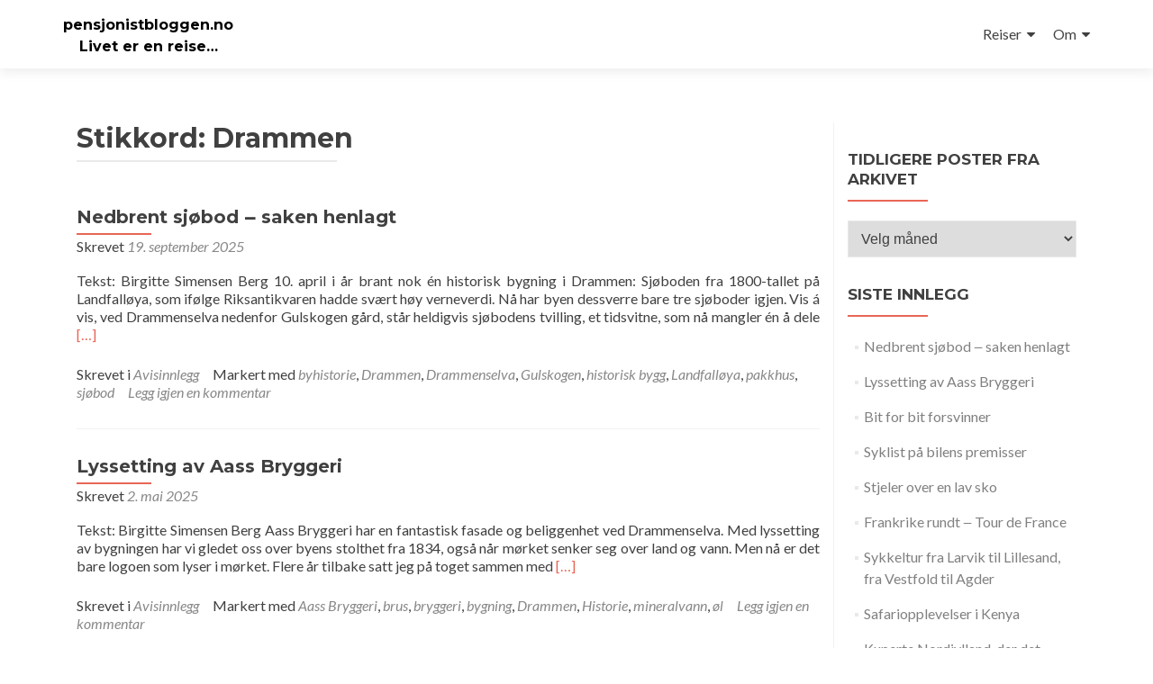

--- FILE ---
content_type: text/html; charset=UTF-8
request_url: https://pensjonistbloggen.no/tag/drammen/
body_size: 16965
content:
<!DOCTYPE html>

<html lang="nb-NO">

<head>

<meta charset="UTF-8">
<meta name="viewport" content="width=device-width, initial-scale=1">
<link rel="profile" href="http://gmpg.org/xfn/11">
<link rel="pingback" href="https://pensjonistbloggen.no/xmlrpc.php">

<title>Drammen &#8211; pensjonistbloggen.no</title>
<meta name='robots' content='max-image-preview:large' />
	<style>img:is([sizes="auto" i], [sizes^="auto," i]) { contain-intrinsic-size: 3000px 1500px }</style>
	<link rel='dns-prefetch' href='//pensjonistbloggen.no' />
<link rel='dns-prefetch' href='//fonts.googleapis.com' />
<link rel="alternate" type="application/rss+xml" title="pensjonistbloggen.no &raquo; strøm" href="https://pensjonistbloggen.no/feed/" />
<link rel="alternate" type="application/rss+xml" title="pensjonistbloggen.no &raquo; kommentarstrøm" href="https://pensjonistbloggen.no/comments/feed/" />
<link rel="alternate" type="application/rss+xml" title="pensjonistbloggen.no &raquo; Drammen stikkord-strøm" href="https://pensjonistbloggen.no/tag/drammen/feed/" />
<script type="text/javascript">
/* <![CDATA[ */
window._wpemojiSettings = {"baseUrl":"https:\/\/s.w.org\/images\/core\/emoji\/15.0.3\/72x72\/","ext":".png","svgUrl":"https:\/\/s.w.org\/images\/core\/emoji\/15.0.3\/svg\/","svgExt":".svg","source":{"concatemoji":"https:\/\/pensjonistbloggen.no\/wp-includes\/js\/wp-emoji-release.min.js?ver=6.7.1"}};
/*! This file is auto-generated */
!function(i,n){var o,s,e;function c(e){try{var t={supportTests:e,timestamp:(new Date).valueOf()};sessionStorage.setItem(o,JSON.stringify(t))}catch(e){}}function p(e,t,n){e.clearRect(0,0,e.canvas.width,e.canvas.height),e.fillText(t,0,0);var t=new Uint32Array(e.getImageData(0,0,e.canvas.width,e.canvas.height).data),r=(e.clearRect(0,0,e.canvas.width,e.canvas.height),e.fillText(n,0,0),new Uint32Array(e.getImageData(0,0,e.canvas.width,e.canvas.height).data));return t.every(function(e,t){return e===r[t]})}function u(e,t,n){switch(t){case"flag":return n(e,"\ud83c\udff3\ufe0f\u200d\u26a7\ufe0f","\ud83c\udff3\ufe0f\u200b\u26a7\ufe0f")?!1:!n(e,"\ud83c\uddfa\ud83c\uddf3","\ud83c\uddfa\u200b\ud83c\uddf3")&&!n(e,"\ud83c\udff4\udb40\udc67\udb40\udc62\udb40\udc65\udb40\udc6e\udb40\udc67\udb40\udc7f","\ud83c\udff4\u200b\udb40\udc67\u200b\udb40\udc62\u200b\udb40\udc65\u200b\udb40\udc6e\u200b\udb40\udc67\u200b\udb40\udc7f");case"emoji":return!n(e,"\ud83d\udc26\u200d\u2b1b","\ud83d\udc26\u200b\u2b1b")}return!1}function f(e,t,n){var r="undefined"!=typeof WorkerGlobalScope&&self instanceof WorkerGlobalScope?new OffscreenCanvas(300,150):i.createElement("canvas"),a=r.getContext("2d",{willReadFrequently:!0}),o=(a.textBaseline="top",a.font="600 32px Arial",{});return e.forEach(function(e){o[e]=t(a,e,n)}),o}function t(e){var t=i.createElement("script");t.src=e,t.defer=!0,i.head.appendChild(t)}"undefined"!=typeof Promise&&(o="wpEmojiSettingsSupports",s=["flag","emoji"],n.supports={everything:!0,everythingExceptFlag:!0},e=new Promise(function(e){i.addEventListener("DOMContentLoaded",e,{once:!0})}),new Promise(function(t){var n=function(){try{var e=JSON.parse(sessionStorage.getItem(o));if("object"==typeof e&&"number"==typeof e.timestamp&&(new Date).valueOf()<e.timestamp+604800&&"object"==typeof e.supportTests)return e.supportTests}catch(e){}return null}();if(!n){if("undefined"!=typeof Worker&&"undefined"!=typeof OffscreenCanvas&&"undefined"!=typeof URL&&URL.createObjectURL&&"undefined"!=typeof Blob)try{var e="postMessage("+f.toString()+"("+[JSON.stringify(s),u.toString(),p.toString()].join(",")+"));",r=new Blob([e],{type:"text/javascript"}),a=new Worker(URL.createObjectURL(r),{name:"wpTestEmojiSupports"});return void(a.onmessage=function(e){c(n=e.data),a.terminate(),t(n)})}catch(e){}c(n=f(s,u,p))}t(n)}).then(function(e){for(var t in e)n.supports[t]=e[t],n.supports.everything=n.supports.everything&&n.supports[t],"flag"!==t&&(n.supports.everythingExceptFlag=n.supports.everythingExceptFlag&&n.supports[t]);n.supports.everythingExceptFlag=n.supports.everythingExceptFlag&&!n.supports.flag,n.DOMReady=!1,n.readyCallback=function(){n.DOMReady=!0}}).then(function(){return e}).then(function(){var e;n.supports.everything||(n.readyCallback(),(e=n.source||{}).concatemoji?t(e.concatemoji):e.wpemoji&&e.twemoji&&(t(e.twemoji),t(e.wpemoji)))}))}((window,document),window._wpemojiSettings);
/* ]]> */
</script>
<style id='wp-emoji-styles-inline-css' type='text/css'>

	img.wp-smiley, img.emoji {
		display: inline !important;
		border: none !important;
		box-shadow: none !important;
		height: 1em !important;
		width: 1em !important;
		margin: 0 0.07em !important;
		vertical-align: -0.1em !important;
		background: none !important;
		padding: 0 !important;
	}
</style>
<link rel='stylesheet' id='wp-block-library-css' href='https://pensjonistbloggen.no/wp-includes/css/dist/block-library/style.min.css?ver=6.7.1' type='text/css' media='all' />
<style id='classic-theme-styles-inline-css' type='text/css'>
/*! This file is auto-generated */
.wp-block-button__link{color:#fff;background-color:#32373c;border-radius:9999px;box-shadow:none;text-decoration:none;padding:calc(.667em + 2px) calc(1.333em + 2px);font-size:1.125em}.wp-block-file__button{background:#32373c;color:#fff;text-decoration:none}
</style>
<style id='global-styles-inline-css' type='text/css'>
:root{--wp--preset--aspect-ratio--square: 1;--wp--preset--aspect-ratio--4-3: 4/3;--wp--preset--aspect-ratio--3-4: 3/4;--wp--preset--aspect-ratio--3-2: 3/2;--wp--preset--aspect-ratio--2-3: 2/3;--wp--preset--aspect-ratio--16-9: 16/9;--wp--preset--aspect-ratio--9-16: 9/16;--wp--preset--color--black: #000000;--wp--preset--color--cyan-bluish-gray: #abb8c3;--wp--preset--color--white: #ffffff;--wp--preset--color--pale-pink: #f78da7;--wp--preset--color--vivid-red: #cf2e2e;--wp--preset--color--luminous-vivid-orange: #ff6900;--wp--preset--color--luminous-vivid-amber: #fcb900;--wp--preset--color--light-green-cyan: #7bdcb5;--wp--preset--color--vivid-green-cyan: #00d084;--wp--preset--color--pale-cyan-blue: #8ed1fc;--wp--preset--color--vivid-cyan-blue: #0693e3;--wp--preset--color--vivid-purple: #9b51e0;--wp--preset--gradient--vivid-cyan-blue-to-vivid-purple: linear-gradient(135deg,rgba(6,147,227,1) 0%,rgb(155,81,224) 100%);--wp--preset--gradient--light-green-cyan-to-vivid-green-cyan: linear-gradient(135deg,rgb(122,220,180) 0%,rgb(0,208,130) 100%);--wp--preset--gradient--luminous-vivid-amber-to-luminous-vivid-orange: linear-gradient(135deg,rgba(252,185,0,1) 0%,rgba(255,105,0,1) 100%);--wp--preset--gradient--luminous-vivid-orange-to-vivid-red: linear-gradient(135deg,rgba(255,105,0,1) 0%,rgb(207,46,46) 100%);--wp--preset--gradient--very-light-gray-to-cyan-bluish-gray: linear-gradient(135deg,rgb(238,238,238) 0%,rgb(169,184,195) 100%);--wp--preset--gradient--cool-to-warm-spectrum: linear-gradient(135deg,rgb(74,234,220) 0%,rgb(151,120,209) 20%,rgb(207,42,186) 40%,rgb(238,44,130) 60%,rgb(251,105,98) 80%,rgb(254,248,76) 100%);--wp--preset--gradient--blush-light-purple: linear-gradient(135deg,rgb(255,206,236) 0%,rgb(152,150,240) 100%);--wp--preset--gradient--blush-bordeaux: linear-gradient(135deg,rgb(254,205,165) 0%,rgb(254,45,45) 50%,rgb(107,0,62) 100%);--wp--preset--gradient--luminous-dusk: linear-gradient(135deg,rgb(255,203,112) 0%,rgb(199,81,192) 50%,rgb(65,88,208) 100%);--wp--preset--gradient--pale-ocean: linear-gradient(135deg,rgb(255,245,203) 0%,rgb(182,227,212) 50%,rgb(51,167,181) 100%);--wp--preset--gradient--electric-grass: linear-gradient(135deg,rgb(202,248,128) 0%,rgb(113,206,126) 100%);--wp--preset--gradient--midnight: linear-gradient(135deg,rgb(2,3,129) 0%,rgb(40,116,252) 100%);--wp--preset--font-size--small: 13px;--wp--preset--font-size--medium: 20px;--wp--preset--font-size--large: 36px;--wp--preset--font-size--x-large: 42px;--wp--preset--spacing--20: 0.44rem;--wp--preset--spacing--30: 0.67rem;--wp--preset--spacing--40: 1rem;--wp--preset--spacing--50: 1.5rem;--wp--preset--spacing--60: 2.25rem;--wp--preset--spacing--70: 3.38rem;--wp--preset--spacing--80: 5.06rem;--wp--preset--shadow--natural: 6px 6px 9px rgba(0, 0, 0, 0.2);--wp--preset--shadow--deep: 12px 12px 50px rgba(0, 0, 0, 0.4);--wp--preset--shadow--sharp: 6px 6px 0px rgba(0, 0, 0, 0.2);--wp--preset--shadow--outlined: 6px 6px 0px -3px rgba(255, 255, 255, 1), 6px 6px rgba(0, 0, 0, 1);--wp--preset--shadow--crisp: 6px 6px 0px rgba(0, 0, 0, 1);}:where(.is-layout-flex){gap: 0.5em;}:where(.is-layout-grid){gap: 0.5em;}body .is-layout-flex{display: flex;}.is-layout-flex{flex-wrap: wrap;align-items: center;}.is-layout-flex > :is(*, div){margin: 0;}body .is-layout-grid{display: grid;}.is-layout-grid > :is(*, div){margin: 0;}:where(.wp-block-columns.is-layout-flex){gap: 2em;}:where(.wp-block-columns.is-layout-grid){gap: 2em;}:where(.wp-block-post-template.is-layout-flex){gap: 1.25em;}:where(.wp-block-post-template.is-layout-grid){gap: 1.25em;}.has-black-color{color: var(--wp--preset--color--black) !important;}.has-cyan-bluish-gray-color{color: var(--wp--preset--color--cyan-bluish-gray) !important;}.has-white-color{color: var(--wp--preset--color--white) !important;}.has-pale-pink-color{color: var(--wp--preset--color--pale-pink) !important;}.has-vivid-red-color{color: var(--wp--preset--color--vivid-red) !important;}.has-luminous-vivid-orange-color{color: var(--wp--preset--color--luminous-vivid-orange) !important;}.has-luminous-vivid-amber-color{color: var(--wp--preset--color--luminous-vivid-amber) !important;}.has-light-green-cyan-color{color: var(--wp--preset--color--light-green-cyan) !important;}.has-vivid-green-cyan-color{color: var(--wp--preset--color--vivid-green-cyan) !important;}.has-pale-cyan-blue-color{color: var(--wp--preset--color--pale-cyan-blue) !important;}.has-vivid-cyan-blue-color{color: var(--wp--preset--color--vivid-cyan-blue) !important;}.has-vivid-purple-color{color: var(--wp--preset--color--vivid-purple) !important;}.has-black-background-color{background-color: var(--wp--preset--color--black) !important;}.has-cyan-bluish-gray-background-color{background-color: var(--wp--preset--color--cyan-bluish-gray) !important;}.has-white-background-color{background-color: var(--wp--preset--color--white) !important;}.has-pale-pink-background-color{background-color: var(--wp--preset--color--pale-pink) !important;}.has-vivid-red-background-color{background-color: var(--wp--preset--color--vivid-red) !important;}.has-luminous-vivid-orange-background-color{background-color: var(--wp--preset--color--luminous-vivid-orange) !important;}.has-luminous-vivid-amber-background-color{background-color: var(--wp--preset--color--luminous-vivid-amber) !important;}.has-light-green-cyan-background-color{background-color: var(--wp--preset--color--light-green-cyan) !important;}.has-vivid-green-cyan-background-color{background-color: var(--wp--preset--color--vivid-green-cyan) !important;}.has-pale-cyan-blue-background-color{background-color: var(--wp--preset--color--pale-cyan-blue) !important;}.has-vivid-cyan-blue-background-color{background-color: var(--wp--preset--color--vivid-cyan-blue) !important;}.has-vivid-purple-background-color{background-color: var(--wp--preset--color--vivid-purple) !important;}.has-black-border-color{border-color: var(--wp--preset--color--black) !important;}.has-cyan-bluish-gray-border-color{border-color: var(--wp--preset--color--cyan-bluish-gray) !important;}.has-white-border-color{border-color: var(--wp--preset--color--white) !important;}.has-pale-pink-border-color{border-color: var(--wp--preset--color--pale-pink) !important;}.has-vivid-red-border-color{border-color: var(--wp--preset--color--vivid-red) !important;}.has-luminous-vivid-orange-border-color{border-color: var(--wp--preset--color--luminous-vivid-orange) !important;}.has-luminous-vivid-amber-border-color{border-color: var(--wp--preset--color--luminous-vivid-amber) !important;}.has-light-green-cyan-border-color{border-color: var(--wp--preset--color--light-green-cyan) !important;}.has-vivid-green-cyan-border-color{border-color: var(--wp--preset--color--vivid-green-cyan) !important;}.has-pale-cyan-blue-border-color{border-color: var(--wp--preset--color--pale-cyan-blue) !important;}.has-vivid-cyan-blue-border-color{border-color: var(--wp--preset--color--vivid-cyan-blue) !important;}.has-vivid-purple-border-color{border-color: var(--wp--preset--color--vivid-purple) !important;}.has-vivid-cyan-blue-to-vivid-purple-gradient-background{background: var(--wp--preset--gradient--vivid-cyan-blue-to-vivid-purple) !important;}.has-light-green-cyan-to-vivid-green-cyan-gradient-background{background: var(--wp--preset--gradient--light-green-cyan-to-vivid-green-cyan) !important;}.has-luminous-vivid-amber-to-luminous-vivid-orange-gradient-background{background: var(--wp--preset--gradient--luminous-vivid-amber-to-luminous-vivid-orange) !important;}.has-luminous-vivid-orange-to-vivid-red-gradient-background{background: var(--wp--preset--gradient--luminous-vivid-orange-to-vivid-red) !important;}.has-very-light-gray-to-cyan-bluish-gray-gradient-background{background: var(--wp--preset--gradient--very-light-gray-to-cyan-bluish-gray) !important;}.has-cool-to-warm-spectrum-gradient-background{background: var(--wp--preset--gradient--cool-to-warm-spectrum) !important;}.has-blush-light-purple-gradient-background{background: var(--wp--preset--gradient--blush-light-purple) !important;}.has-blush-bordeaux-gradient-background{background: var(--wp--preset--gradient--blush-bordeaux) !important;}.has-luminous-dusk-gradient-background{background: var(--wp--preset--gradient--luminous-dusk) !important;}.has-pale-ocean-gradient-background{background: var(--wp--preset--gradient--pale-ocean) !important;}.has-electric-grass-gradient-background{background: var(--wp--preset--gradient--electric-grass) !important;}.has-midnight-gradient-background{background: var(--wp--preset--gradient--midnight) !important;}.has-small-font-size{font-size: var(--wp--preset--font-size--small) !important;}.has-medium-font-size{font-size: var(--wp--preset--font-size--medium) !important;}.has-large-font-size{font-size: var(--wp--preset--font-size--large) !important;}.has-x-large-font-size{font-size: var(--wp--preset--font-size--x-large) !important;}
:where(.wp-block-post-template.is-layout-flex){gap: 1.25em;}:where(.wp-block-post-template.is-layout-grid){gap: 1.25em;}
:where(.wp-block-columns.is-layout-flex){gap: 2em;}:where(.wp-block-columns.is-layout-grid){gap: 2em;}
:root :where(.wp-block-pullquote){font-size: 1.5em;line-height: 1.6;}
</style>
<link rel='stylesheet' id='zerif_font-css' href='//fonts.googleapis.com/css?family=Lato%3A300%2C400%2C700%2C400italic%7CMontserrat%3A400%2C700%7CHomemade+Apple&#038;subset=latin%2Clatin-ext' type='text/css' media='all' />
<link rel='stylesheet' id='zerif_font_all-css' href='//fonts.googleapis.com/css?family=Open+Sans%3A300%2C300italic%2C400%2C400italic%2C600%2C600italic%2C700%2C700italic%2C800%2C800italic&#038;subset=latin&#038;ver=6.7.1' type='text/css' media='all' />
<link rel='stylesheet' id='zerif_bootstrap_style-css' href='https://pensjonistbloggen.no/wp-content/themes/zerif-lite/css/bootstrap.css?ver=6.7.1' type='text/css' media='all' />
<link rel='stylesheet' id='zerif_fontawesome-css' href='https://pensjonistbloggen.no/wp-content/themes/zerif-lite/css/font-awesome.min.css?ver=v1' type='text/css' media='all' />
<link rel='stylesheet' id='zerif_style-css' href='https://pensjonistbloggen.no/wp-content/themes/zerif-lite/style.css?ver=1.8.5.48' type='text/css' media='all' />
<style id='zerif_style-inline-css' type='text/css'>
body.home.page:not(.page-template-template-frontpage) {
			background-image: none !important;
		}
</style>
<link rel='stylesheet' id='zerif_responsive_style-css' href='https://pensjonistbloggen.no/wp-content/themes/zerif-lite/css/responsive.css?ver=1.8.5.48' type='text/css' media='all' />
<!--[if lt IE 9]>
<link rel='stylesheet' id='zerif_ie_style-css' href='https://pensjonistbloggen.no/wp-content/themes/zerif-lite/css/ie.css?ver=1.8.5.48' type='text/css' media='all' />
<![endif]-->
<script type="text/javascript" src="https://pensjonistbloggen.no/wp-includes/js/jquery/jquery.min.js?ver=3.7.1" id="jquery-core-js"></script>
<script type="text/javascript" src="https://pensjonistbloggen.no/wp-includes/js/jquery/jquery-migrate.min.js?ver=3.4.1" id="jquery-migrate-js"></script>
<!--[if lt IE 9]>
<script type="text/javascript" src="https://pensjonistbloggen.no/wp-content/themes/zerif-lite/js/html5.js?ver=6.7.1" id="zerif_html5-js"></script>
<![endif]-->
<link rel="https://api.w.org/" href="https://pensjonistbloggen.no/wp-json/" /><link rel="alternate" title="JSON" type="application/json" href="https://pensjonistbloggen.no/wp-json/wp/v2/tags/60" /><link rel="EditURI" type="application/rsd+xml" title="RSD" href="https://pensjonistbloggen.no/xmlrpc.php?rsd" />
<meta name="generator" content="WordPress 6.7.1" />
<style type="text/css" id="custom-background-css">
body.custom-background { background-image: url("https://storage.googleapis.com/ask-prod001.appspot.com/1/2017/05/Puglia-valmuer.jpg"); background-position: left top; background-size: contain; background-repeat: repeat; background-attachment: scroll; }
</style>
	
</head>


	<body class="archive tag tag-drammen tag-60" >

	

<div id="mobilebgfix">
	<div class="mobile-bg-fix-img-wrap">
		<div class="mobile-bg-fix-img"></div>
	</div>
	<div class="mobile-bg-fix-whole-site">


<header id="home" class="header" itemscope="itemscope" itemtype="http://schema.org/WPHeader">

	<div id="main-nav" class="navbar navbar-inverse bs-docs-nav" role="banner">

		<div class="container">

			
			<div class="navbar-header responsive-logo">

				<button class="navbar-toggle collapsed" type="button" data-toggle="collapse" data-target=".bs-navbar-collapse">

				<span class="sr-only">Veksle navigasjon</span>

				<span class="icon-bar"></span>

				<span class="icon-bar"></span>

				<span class="icon-bar"></span>

				</button>

					<div class="navbar-brand" itemscope itemtype="http://schema.org/Organization">

													<div class="site-title-tagline-wrapper">
								<h1 class="site-title">
									<a href=" https://pensjonistbloggen.no/ ">
										pensjonistbloggen.no									</a>
								</h1>

								
									<p class="site-description">

										Livet er en reise&#8230;
									</p> <!-- /.site-description -->

								
							</div> <!-- /.site-title-tagline-wrapper -->

						
					</div> <!-- /.navbar-brand -->

				</div> <!-- /.navbar-header -->

			
		
		<nav class="navbar-collapse bs-navbar-collapse collapse" id="site-navigation" itemscope itemtype="http://schema.org/SiteNavigationElement">
			<a class="screen-reader-text skip-link" href="#content">Gå til innhold</a>
			<ul id="menu-reise-meny" class="nav navbar-nav navbar-right responsive-nav main-nav-list"><li id="menu-item-38" class="menu-item menu-item-type-taxonomy menu-item-object-category menu-item-has-children menu-item-38"><a href="https://pensjonistbloggen.no/category/reiser/">Reiser</a>
<ul class="sub-menu">
	<li id="menu-item-40" class="menu-item menu-item-type-taxonomy menu-item-object-category menu-item-40"><a href="https://pensjonistbloggen.no/category/reiser/norge/">Norge</a></li>
	<li id="menu-item-39" class="menu-item menu-item-type-taxonomy menu-item-object-category menu-item-39"><a href="https://pensjonistbloggen.no/category/reiser/utland/">Utland</a></li>
</ul>
</li>
<li id="menu-item-37" class="menu-item menu-item-type-post_type menu-item-object-page menu-item-has-children menu-item-37"><a href="https://pensjonistbloggen.no/testside/">Om</a>
<ul class="sub-menu">
	<li id="menu-item-7212" class="menu-item menu-item-type-post_type menu-item-object-page menu-item-privacy-policy menu-item-7212"><a rel="privacy-policy" href="https://pensjonistbloggen.no/personvernerklaering/">Personvernerklæring</a></li>
</ul>
</li>
</ul>		</nav>

		
		</div> <!-- /.container -->

		
	</div> <!-- /#main-nav -->
	<!-- / END TOP BAR -->

<div class="clear"></div>

</header> <!-- / END HOME SECTION  -->
<div id="content" class="site-content">

<div class="container">

	
	<div class="content-left-wrap col-md-9">

		
		<div id="primary" class="content-area">

			<main id="main" class="site-main">

			
				<header class="page-header">

					<h1 class="page-title">Stikkord: <span>Drammen</span></h1>
				</header><!-- .page-header -->

				
<article id="post-11297" class="post-11297 post type-post status-publish format-standard hentry category-avisinnlegg tag-byhistorie tag-drammen tag-drammenselva tag-gulskogen tag-historisk-bygg tag-landfalloya tag-pakkhus tag-sjobod" itemtype="http://schema.org/BlogPosting" itemtype="http://schema.org/BlogPosting">
	<div class="listpost-content-wrap-full">
	<div class="list-post-top">

	<header class="entry-header">

		<h1 class="entry-title"><a href="https://pensjonistbloggen.no/2025/09/19/nedbrent-sjobod-%e2%80%92-saken-henlagt/" rel="bookmark">Nedbrent sjøbod ‒ saken henlagt</a></h1>

		
		<div class="entry-meta">

			<span class="posted-on">Skrevet <a href="https://pensjonistbloggen.no/2025/09/19/nedbrent-sjobod-%e2%80%92-saken-henlagt/" rel="bookmark"><time class="entry-date published" datetime="2025-09-19T23:37:47+02:00">19. september 2025</time><time class="updated" datetime="2025-09-20T12:11:13+02:00">20. september 2025</time></a></span><span class="byline"> av <span class="author vcard"><a class="url fn n" href="https://pensjonistbloggen.no/author/birgitte-simensen-berg/">Birgitte Simensen Berg</a></span></span>
		</div><!-- .entry-meta -->

		
	</header><!-- .entry-header -->

	<div class="entry-content"><p>Tekst: Birgitte Simensen Berg 10. april i år brant nok én historisk bygning i Drammen: Sjøboden fra 1800-tallet på Landfalløya, som ifølge Riksantikvaren hadde svært høy verneverdi. Nå har byen dessverre bare tre sjøboder igjen. Vis á vis, ved Drammenselva nedenfor Gulskogen gård, står heldigvis sjøbodens tvilling, et tidsvitne, som nå mangler én å dele <a href="https://pensjonistbloggen.no/2025/09/19/nedbrent-sjobod-%e2%80%92-saken-henlagt/" rel="nofollow"><span class="sr-only">Les mer omNedbrent sjøbod ‒ saken henlagt</span>[&hellip;]</a></p>

	<footer class="entry-footer">

		<span class="cat-links">Skrevet i <a href="https://pensjonistbloggen.no/category/avisinnlegg/" rel="category tag">Avisinnlegg</a></span><span class="tags-links">Markert med <a href="https://pensjonistbloggen.no/tag/byhistorie/" rel="tag">byhistorie</a>, <a href="https://pensjonistbloggen.no/tag/drammen/" rel="tag">Drammen</a>, <a href="https://pensjonistbloggen.no/tag/drammenselva/" rel="tag">Drammenselva</a>, <a href="https://pensjonistbloggen.no/tag/gulskogen/" rel="tag">Gulskogen</a>, <a href="https://pensjonistbloggen.no/tag/historisk-bygg/" rel="tag">historisk bygg</a>, <a href="https://pensjonistbloggen.no/tag/landfalloya/" rel="tag">Landfalløya</a>, <a href="https://pensjonistbloggen.no/tag/pakkhus/" rel="tag">pakkhus</a>, <a href="https://pensjonistbloggen.no/tag/sjobod/" rel="tag">sjøbod</a></span><span class="comments-link"><a href="https://pensjonistbloggen.no/2025/09/19/nedbrent-sjobod-%e2%80%92-saken-henlagt/#respond">Legg igjen en kommentar</a></span>
	</footer><!-- .entry-footer -->

	</div><!-- .entry-content --><!-- .entry-summary -->

	</div><!-- .list-post-top -->

</div><!-- .listpost-content-wrap -->

</article><!-- #post-## -->

<article id="post-11291" class="post-11291 post type-post status-publish format-standard hentry category-avisinnlegg tag-aass-bryggeri tag-brus tag-bryggeri tag-bygning tag-drammen tag-historie tag-mineralvann tag-ol" itemtype="http://schema.org/BlogPosting" itemtype="http://schema.org/BlogPosting">
	<div class="listpost-content-wrap-full">
	<div class="list-post-top">

	<header class="entry-header">

		<h1 class="entry-title"><a href="https://pensjonistbloggen.no/2025/05/02/lyssetting-av-aass-bryggeri/" rel="bookmark">Lyssetting av Aass Bryggeri</a></h1>

		
		<div class="entry-meta">

			<span class="posted-on">Skrevet <a href="https://pensjonistbloggen.no/2025/05/02/lyssetting-av-aass-bryggeri/" rel="bookmark"><time class="entry-date published" datetime="2025-05-02T09:35:27+02:00">2. mai 2025</time><time class="updated" datetime="2025-05-02T09:44:10+02:00">2. mai 2025</time></a></span><span class="byline"> av <span class="author vcard"><a class="url fn n" href="https://pensjonistbloggen.no/author/birgitte-simensen-berg/">Birgitte Simensen Berg</a></span></span>
		</div><!-- .entry-meta -->

		
	</header><!-- .entry-header -->

	<div class="entry-content"><p>Tekst: Birgitte Simensen Berg Aass Bryggeri har en fantastisk fasade og beliggenhet ved Drammenselva. Med lyssetting av bygningen har vi gledet oss over byens stolthet fra 1834, også når mørket senker seg over land og vann. Men nå er det bare logoen som lyser i mørket. Flere år tilbake satt jeg på toget sammen med <a href="https://pensjonistbloggen.no/2025/05/02/lyssetting-av-aass-bryggeri/" rel="nofollow"><span class="sr-only">Les mer omLyssetting av Aass Bryggeri</span>[&hellip;]</a></p>

	<footer class="entry-footer">

		<span class="cat-links">Skrevet i <a href="https://pensjonistbloggen.no/category/avisinnlegg/" rel="category tag">Avisinnlegg</a></span><span class="tags-links">Markert med <a href="https://pensjonistbloggen.no/tag/aass-bryggeri/" rel="tag">Aass Bryggeri</a>, <a href="https://pensjonistbloggen.no/tag/brus/" rel="tag">brus</a>, <a href="https://pensjonistbloggen.no/tag/bryggeri/" rel="tag">bryggeri</a>, <a href="https://pensjonistbloggen.no/tag/bygning/" rel="tag">bygning</a>, <a href="https://pensjonistbloggen.no/tag/drammen/" rel="tag">Drammen</a>, <a href="https://pensjonistbloggen.no/tag/historie/" rel="tag">Historie</a>, <a href="https://pensjonistbloggen.no/tag/mineralvann/" rel="tag">mineralvann</a>, <a href="https://pensjonistbloggen.no/tag/ol/" rel="tag">øl</a></span><span class="comments-link"><a href="https://pensjonistbloggen.no/2025/05/02/lyssetting-av-aass-bryggeri/#respond">Legg igjen en kommentar</a></span>
	</footer><!-- .entry-footer -->

	</div><!-- .entry-content --><!-- .entry-summary -->

	</div><!-- .list-post-top -->

</div><!-- .listpost-content-wrap -->

</article><!-- #post-## -->

<article id="post-11286" class="post-11286 post type-post status-publish format-standard hentry category-avisinnlegg category-nyheter tag-arkitekter tag-bevaring tag-byhistorie tag-byplanlegging tag-byutvikling tag-drammen tag-hauges-gate tag-nybygg tag-politikere tag-restaurering tag-riving tag-rivingsspokelset tag-st-olavs-gate tag-trebygg tag-utbyggere" itemtype="http://schema.org/BlogPosting" itemtype="http://schema.org/BlogPosting">
	<div class="listpost-content-wrap-full">
	<div class="list-post-top">

	<header class="entry-header">

		<h1 class="entry-title"><a href="https://pensjonistbloggen.no/2025/02/27/bit-for-bit-forsvinner/" rel="bookmark">Bit for bit forsvinner</a></h1>

		
		<div class="entry-meta">

			<span class="posted-on">Skrevet <a href="https://pensjonistbloggen.no/2025/02/27/bit-for-bit-forsvinner/" rel="bookmark"><time class="entry-date published" datetime="2025-02-27T21:25:22+01:00">27. februar 2025</time><time class="updated" datetime="2025-03-05T20:13:55+01:00">5. mars 2025</time></a></span><span class="byline"> av <span class="author vcard"><a class="url fn n" href="https://pensjonistbloggen.no/author/birgitte-simensen-berg/">Birgitte Simensen Berg</a></span></span>
		</div><!-- .entry-meta -->

		
	</header><!-- .entry-header -->

	<div class="entry-content"><p>Tekst og foto: Birgitte Simensen Berg Nå herjer rivingsspøkelset igjen i Drammens sentrale strøk. Bit for bit forsvinner byens historiske bygninger. De neste, som de sylskarpe klørne ønsker å rive i stykker, er bygningene vis á vis dagens pregløse nybygg i St. Olavs gate/Hauges gate. Blant disse bygget som i en årrekke har huset Frisør <a href="https://pensjonistbloggen.no/2025/02/27/bit-for-bit-forsvinner/" rel="nofollow"><span class="sr-only">Les mer omBit for bit forsvinner</span>[&hellip;]</a></p>

	<footer class="entry-footer">

		<span class="cat-links">Skrevet i <a href="https://pensjonistbloggen.no/category/avisinnlegg/" rel="category tag">Avisinnlegg</a>, <a href="https://pensjonistbloggen.no/category/nyheter/" rel="category tag">Nyheter</a></span><span class="tags-links">Markert med <a href="https://pensjonistbloggen.no/tag/arkitekter/" rel="tag">arkitekter</a>, <a href="https://pensjonistbloggen.no/tag/bevaring/" rel="tag">bevaring</a>, <a href="https://pensjonistbloggen.no/tag/byhistorie/" rel="tag">byhistorie</a>, <a href="https://pensjonistbloggen.no/tag/byplanlegging/" rel="tag">byplanlegging</a>, <a href="https://pensjonistbloggen.no/tag/byutvikling/" rel="tag">byutvikling</a>, <a href="https://pensjonistbloggen.no/tag/drammen/" rel="tag">Drammen</a>, <a href="https://pensjonistbloggen.no/tag/hauges-gate/" rel="tag">Hauges gate</a>, <a href="https://pensjonistbloggen.no/tag/nybygg/" rel="tag">nybygg</a>, <a href="https://pensjonistbloggen.no/tag/politikere/" rel="tag">politikere</a>, <a href="https://pensjonistbloggen.no/tag/restaurering/" rel="tag">restaurering</a>, <a href="https://pensjonistbloggen.no/tag/riving/" rel="tag">riving</a>, <a href="https://pensjonistbloggen.no/tag/rivingsspokelset/" rel="tag">rivingsspøkelset</a>, <a href="https://pensjonistbloggen.no/tag/st-olavs-gate/" rel="tag">St. Olavs gate</a>, <a href="https://pensjonistbloggen.no/tag/trebygg/" rel="tag">trebygg</a>, <a href="https://pensjonistbloggen.no/tag/utbyggere/" rel="tag">utbyggere</a></span><span class="comments-link"><a href="https://pensjonistbloggen.no/2025/02/27/bit-for-bit-forsvinner/#respond">Legg igjen en kommentar</a></span>
	</footer><!-- .entry-footer -->

	</div><!-- .entry-content --><!-- .entry-summary -->

	</div><!-- .list-post-top -->

</div><!-- .listpost-content-wrap -->

</article><!-- #post-## -->

<article id="post-11267" class="post-11267 post type-post status-publish format-standard hentry category-nyheter tag-drammen tag-myke-trafikanter tag-ros tag-skjerming tag-sykkel tag-syklist tag-trafikksikkerhet tag-vegmyndigheter tag-veibane" itemtype="http://schema.org/BlogPosting" itemtype="http://schema.org/BlogPosting">
	<div class="listpost-content-wrap-full">
	<div class="list-post-top">

	<header class="entry-header">

		<h1 class="entry-title"><a href="https://pensjonistbloggen.no/2025/01/03/11267/" rel="bookmark">Syklist på bilens premisser</a></h1>

		
		<div class="entry-meta">

			<span class="posted-on">Skrevet <a href="https://pensjonistbloggen.no/2025/01/03/11267/" rel="bookmark"><time class="entry-date published" datetime="2025-01-03T11:04:07+01:00">3. januar 2025</time><time class="updated" datetime="2025-02-14T20:59:16+01:00">14. februar 2025</time></a></span><span class="byline"> av <span class="author vcard"><a class="url fn n" href="https://pensjonistbloggen.no/author/birgitte-simensen-berg/">Birgitte Simensen Berg</a></span></span>
		</div><!-- .entry-meta -->

		
	</header><!-- .entry-header -->

	<div class="entry-content"><p>Sykler ofte i Buskerudveien, hvor det er (i retning mot Drammen) ei fartshumpe for gående og syklende på høyre side og to fartshumper på venstre side. Som syklist følger jeg bilens regel om å kjøre på høyre side i kjøreretningen. Har nå hatt en ekkel opplevelse: Jeg sykler på høyre side mot Drammen, passert fartsdumpa, <a href="https://pensjonistbloggen.no/2025/01/03/11267/" rel="nofollow"><span class="sr-only">Les mer omSyklist på bilens premisser</span>[&hellip;]</a></p>

	<footer class="entry-footer">

		<span class="cat-links">Skrevet i <a href="https://pensjonistbloggen.no/category/nyheter/" rel="category tag">Nyheter</a></span><span class="tags-links">Markert med <a href="https://pensjonistbloggen.no/tag/drammen/" rel="tag">Drammen</a>, <a href="https://pensjonistbloggen.no/tag/myke-trafikanter/" rel="tag">myke trafikanter</a>, <a href="https://pensjonistbloggen.no/tag/ros/" rel="tag">ros</a>, <a href="https://pensjonistbloggen.no/tag/skjerming/" rel="tag">skjerming</a>, <a href="https://pensjonistbloggen.no/tag/sykkel/" rel="tag">sykkel</a>, <a href="https://pensjonistbloggen.no/tag/syklist/" rel="tag">syklist</a>, <a href="https://pensjonistbloggen.no/tag/trafikksikkerhet/" rel="tag">trafikksikkerhet</a>, <a href="https://pensjonistbloggen.no/tag/vegmyndigheter/" rel="tag">vegmyndigheter</a>, <a href="https://pensjonistbloggen.no/tag/veibane/" rel="tag">veibane</a></span><span class="comments-link"><a href="https://pensjonistbloggen.no/2025/01/03/11267/#respond">Legg igjen en kommentar</a></span>
	</footer><!-- .entry-footer -->

	</div><!-- .entry-content --><!-- .entry-summary -->

	</div><!-- .list-post-top -->

</div><!-- .listpost-content-wrap -->

</article><!-- #post-## -->

<article id="post-10277" class="post-10277 post type-post status-publish format-standard hentry category-avisinnlegg tag-blokk tag-blokkbebyggelse tag-bolig tag-bragernes-strand tag-brannsikkerhet tag-drammen tag-eldre tag-gulskogen tag-handikap tag-heisstopp tag-hoyblokker tag-hoyhus tag-rullatorer tag-rullestoler tag-sikkerhet tag-skulpturen tag-tilgjengelighet tag-tilretteleggelse" itemtype="http://schema.org/BlogPosting" itemtype="http://schema.org/BlogPosting">
	<div class="listpost-content-wrap-full">
	<div class="list-post-top">

	<header class="entry-header">

		<h1 class="entry-title"><a href="https://pensjonistbloggen.no/2023/10/19/heisen-stopper-tripp-trapp-ned/" rel="bookmark">Heisen stopper – tripp trapp ned</a></h1>

		
		<div class="entry-meta">

			<span class="posted-on">Skrevet <a href="https://pensjonistbloggen.no/2023/10/19/heisen-stopper-tripp-trapp-ned/" rel="bookmark"><time class="entry-date published" datetime="2023-10-19T22:29:25+02:00">19. oktober 2023</time><time class="updated" datetime="2023-10-29T10:59:00+01:00">29. oktober 2023</time></a></span><span class="byline"> av <span class="author vcard"><a class="url fn n" href="https://pensjonistbloggen.no/author/birgitte-simensen-berg/">Birgitte Simensen Berg</a></span></span>
		</div><!-- .entry-meta -->

		
	</header><!-- .entry-header -->

	<div class="entry-content"><p>Tekst og foto: Birgitte Simensen Berg Høy og slank, lav og lubben, høy og omfangsrik, lav og tynn. Nå har jeg ikke menneskets kroppsfasong på netthinna, men lav- og høyblokker i Drammen og landet for øvrig, og deres sikkerhet og brukervennlighet. Tripp trapp ned For noen år siden var jeg i møte i Radisson Blu <a href="https://pensjonistbloggen.no/2023/10/19/heisen-stopper-tripp-trapp-ned/" rel="nofollow"><span class="sr-only">Les mer omHeisen stopper – tripp trapp ned</span>[&hellip;]</a></p>

	<footer class="entry-footer">

		<span class="cat-links">Skrevet i <a href="https://pensjonistbloggen.no/category/avisinnlegg/" rel="category tag">Avisinnlegg</a></span><span class="tags-links">Markert med <a href="https://pensjonistbloggen.no/tag/blokk/" rel="tag">blokk</a>, <a href="https://pensjonistbloggen.no/tag/blokkbebyggelse/" rel="tag">blokkbebyggelse</a>, <a href="https://pensjonistbloggen.no/tag/bolig/" rel="tag">bolig</a>, <a href="https://pensjonistbloggen.no/tag/bragernes-strand/" rel="tag">Bragernes strand</a>, <a href="https://pensjonistbloggen.no/tag/brannsikkerhet/" rel="tag">brannsikkerhet</a>, <a href="https://pensjonistbloggen.no/tag/drammen/" rel="tag">Drammen</a>, <a href="https://pensjonistbloggen.no/tag/eldre/" rel="tag">eldre</a>, <a href="https://pensjonistbloggen.no/tag/gulskogen/" rel="tag">Gulskogen</a>, <a href="https://pensjonistbloggen.no/tag/handikap/" rel="tag">handikap</a>, <a href="https://pensjonistbloggen.no/tag/heisstopp/" rel="tag">heisstopp</a>, <a href="https://pensjonistbloggen.no/tag/hoyblokker/" rel="tag">høyblokker</a>, <a href="https://pensjonistbloggen.no/tag/hoyhus/" rel="tag">høyhus</a>, <a href="https://pensjonistbloggen.no/tag/rullatorer/" rel="tag">rullatorer</a>, <a href="https://pensjonistbloggen.no/tag/rullestoler/" rel="tag">rullestoler</a>, <a href="https://pensjonistbloggen.no/tag/sikkerhet/" rel="tag">sikkerhet</a>, <a href="https://pensjonistbloggen.no/tag/skulpturen/" rel="tag">Skulpturen</a>, <a href="https://pensjonistbloggen.no/tag/tilgjengelighet/" rel="tag">tilgjengelighet</a>, <a href="https://pensjonistbloggen.no/tag/tilretteleggelse/" rel="tag">tilretteleggelse</a></span><span class="comments-link"><a href="https://pensjonistbloggen.no/2023/10/19/heisen-stopper-tripp-trapp-ned/#respond">Legg igjen en kommentar</a></span>
	</footer><!-- .entry-footer -->

	</div><!-- .entry-content --><!-- .entry-summary -->

	</div><!-- .list-post-top -->

</div><!-- .listpost-content-wrap -->

</article><!-- #post-## -->

<article id="post-10251" class="post-10251 post type-post status-publish format-standard hentry category-avisinnlegg category-nyheter tag-bragernes-kirke tag-bragernes-kirkegard tag-desibel tag-drammen tag-gudstjeneste tag-henrik-ibsen tag-katolske-kirke tag-kirke tag-kirkeklokker tag-klokker tag-lydforurensning tag-nar-de-dode-vagner tag-romers-vei tag-st-laurentius tag-stoy" itemtype="http://schema.org/BlogPosting" itemtype="http://schema.org/BlogPosting">
	<div class="listpost-content-wrap-full">
	<div class="list-post-top">

	<header class="entry-header">

		<h1 class="entry-title"><a href="https://pensjonistbloggen.no/2023/10/01/nar-de-dode-vagner-av-kirkeklokker/" rel="bookmark">«Når de døde vågner» av kirkeklokker</a></h1>

		
		<div class="entry-meta">

			<span class="posted-on">Skrevet <a href="https://pensjonistbloggen.no/2023/10/01/nar-de-dode-vagner-av-kirkeklokker/" rel="bookmark"><time class="entry-date published" datetime="2023-10-01T21:52:06+02:00">1. oktober 2023</time><time class="updated" datetime="2024-10-25T16:37:35+02:00">25. oktober 2024</time></a></span><span class="byline"> av <span class="author vcard"><a class="url fn n" href="https://pensjonistbloggen.no/author/birgitte-simensen-berg/">Birgitte Simensen Berg</a></span></span>
		</div><!-- .entry-meta -->

		
	</header><!-- .entry-header -->

	<div class="entry-content"><p>Tekst og foto: Birgitte Simensen Berg Tekst og foto: Birgitte Simensen Berg Når klokkene til den katolske kirke, St. Laurentius, setter i gang med sin forferdelige kiming, og du uheldigvis befinner deg utenfor, oppleves det som 1899-dramaet «Når de døde vågner» av Henrik Ibsen. Mursteinsbygget med sitt frittstående klokketårn vender ansiktet mot Rømers vei og <a href="https://pensjonistbloggen.no/2023/10/01/nar-de-dode-vagner-av-kirkeklokker/" rel="nofollow"><span class="sr-only">Les mer om«Når de døde vågner» av kirkeklokker</span>[&hellip;]</a></p>

	<footer class="entry-footer">

		<span class="cat-links">Skrevet i <a href="https://pensjonistbloggen.no/category/avisinnlegg/" rel="category tag">Avisinnlegg</a>, <a href="https://pensjonistbloggen.no/category/nyheter/" rel="category tag">Nyheter</a></span><span class="tags-links">Markert med <a href="https://pensjonistbloggen.no/tag/bragernes-kirke/" rel="tag">Bragernes kirke</a>, <a href="https://pensjonistbloggen.no/tag/bragernes-kirkegard/" rel="tag">Bragernes kirkegård</a>, <a href="https://pensjonistbloggen.no/tag/desibel/" rel="tag">desibel</a>, <a href="https://pensjonistbloggen.no/tag/drammen/" rel="tag">Drammen</a>, <a href="https://pensjonistbloggen.no/tag/gudstjeneste/" rel="tag">gudstjeneste</a>, <a href="https://pensjonistbloggen.no/tag/henrik-ibsen/" rel="tag">Henrik Ibsen</a>, <a href="https://pensjonistbloggen.no/tag/katolske-kirke/" rel="tag">katolske kirke</a>, <a href="https://pensjonistbloggen.no/tag/kirke/" rel="tag">kirke</a>, <a href="https://pensjonistbloggen.no/tag/kirkeklokker/" rel="tag">kirkeklokker</a>, <a href="https://pensjonistbloggen.no/tag/klokker/" rel="tag">klokker</a>, <a href="https://pensjonistbloggen.no/tag/lydforurensning/" rel="tag">lydforurensning</a>, <a href="https://pensjonistbloggen.no/tag/nar-de-dode-vagner/" rel="tag">Når de døde vågner</a>, <a href="https://pensjonistbloggen.no/tag/romers-vei/" rel="tag">Rømers vei</a>, <a href="https://pensjonistbloggen.no/tag/st-laurentius/" rel="tag">St. Laurentius</a>, <a href="https://pensjonistbloggen.no/tag/stoy/" rel="tag">støy</a></span><span class="comments-link"><a href="https://pensjonistbloggen.no/2023/10/01/nar-de-dode-vagner-av-kirkeklokker/#respond">Legg igjen en kommentar</a></span>
	</footer><!-- .entry-footer -->

	</div><!-- .entry-content --><!-- .entry-summary -->

	</div><!-- .list-post-top -->

</div><!-- .listpost-content-wrap -->

</article><!-- #post-## -->

<article id="post-9954" class="post-9954 post type-post status-publish format-standard hentry category-avisinnlegg tag-boligblokker tag-byutvikling tag-drammen tag-fortetting tag-hoyblokker tag-politikere tag-stromso tag-stromso-united tag-utbyggere" itemtype="http://schema.org/BlogPosting" itemtype="http://schema.org/BlogPosting">
	<div class="listpost-content-wrap-full">
	<div class="list-post-top">

	<header class="entry-header">

		<h1 class="entry-title"><a href="https://pensjonistbloggen.no/2023/03/30/hoyblokker-uten-magemal/" rel="bookmark">Høyblokker uten magemål</a></h1>

		
		<div class="entry-meta">

			<span class="posted-on">Skrevet <a href="https://pensjonistbloggen.no/2023/03/30/hoyblokker-uten-magemal/" rel="bookmark"><time class="entry-date published" datetime="2023-03-30T21:58:50+02:00">30. mars 2023</time><time class="updated" datetime="2024-10-25T16:39:55+02:00">25. oktober 2024</time></a></span><span class="byline"> av <span class="author vcard"><a class="url fn n" href="https://pensjonistbloggen.no/author/birgitte-simensen-berg/">Birgitte Simensen Berg</a></span></span>
		</div><!-- .entry-meta -->

		
	</header><!-- .entry-header -->

	<div class="entry-content"><p>Tekst og foto: Birgitte Simensen Berg Det eneste sikre med framtida er at det blir forandringer. Når byens nye blokker strekker høyt til værs sine enorme bygningskropper i glass og betong, går noen av oss i kjelleren og vil helst ikke se det vi ser. Selv om villaene i åskanten strekker hals, klarer de ikke <a href="https://pensjonistbloggen.no/2023/03/30/hoyblokker-uten-magemal/" rel="nofollow"><span class="sr-only">Les mer omHøyblokker uten magemål</span>[&hellip;]</a></p>

	<footer class="entry-footer">

		<span class="cat-links">Skrevet i <a href="https://pensjonistbloggen.no/category/avisinnlegg/" rel="category tag">Avisinnlegg</a></span><span class="tags-links">Markert med <a href="https://pensjonistbloggen.no/tag/boligblokker/" rel="tag">boligblokker</a>, <a href="https://pensjonistbloggen.no/tag/byutvikling/" rel="tag">byutvikling</a>, <a href="https://pensjonistbloggen.no/tag/drammen/" rel="tag">Drammen</a>, <a href="https://pensjonistbloggen.no/tag/fortetting/" rel="tag">fortetting</a>, <a href="https://pensjonistbloggen.no/tag/hoyblokker/" rel="tag">høyblokker</a>, <a href="https://pensjonistbloggen.no/tag/politikere/" rel="tag">politikere</a>, <a href="https://pensjonistbloggen.no/tag/stromso/" rel="tag">Strømsø</a>, <a href="https://pensjonistbloggen.no/tag/stromso-united/" rel="tag">Strømsø United</a>, <a href="https://pensjonistbloggen.no/tag/utbyggere/" rel="tag">utbyggere</a></span><span class="comments-link"><a href="https://pensjonistbloggen.no/2023/03/30/hoyblokker-uten-magemal/#respond">Legg igjen en kommentar</a></span>
	</footer><!-- .entry-footer -->

	</div><!-- .entry-content --><!-- .entry-summary -->

	</div><!-- .list-post-top -->

</div><!-- .listpost-content-wrap -->

</article><!-- #post-## -->

<article id="post-9892" class="post-9892 post type-post status-publish format-standard hentry category-avisinnlegg category-den-gang-da category-portrettintervjuer tag-anne-cathrine-hoeg tag-bater tag-borgerbrev tag-bybrann tag-drammen tag-drammens-eldste-bedrift tag-drammensfjorden tag-elen-johanne-hoeg tag-em tag-faerderseilas tag-flagg tag-handverk tag-hans-henrik-rowe tag-maritimt-miljo tag-maskingrav tag-nm tag-ole-abrahamsen-dahle tag-ole-alsing-hoeg tag-peder-nielsen-hoeg tag-peter-hannibal-hoeg tag-peter-hoeg-den-sjette tag-peter-hoeg-seilmaker tag-regatta tag-seil tag-seilbater tag-seiling tag-seilmaker tag-seilmakerloft tag-sirkustelt tag-skip tag-symaskiner tag-tangen tag-thorkild-jakobsen tag-vegjorn-sand tag-vm" itemtype="http://schema.org/BlogPosting" itemtype="http://schema.org/BlogPosting">
	<div class="listpost-content-wrap-full">
	<div class="list-post-top">

	<header class="entry-header">

		<h1 class="entry-title"><a href="https://pensjonistbloggen.no/2023/01/27/drammens-eldste-bedrift-larer-sitt-seil/" rel="bookmark">Drammens eldste bedrift lårer sitt seil</a></h1>

		
		<div class="entry-meta">

			<span class="posted-on">Skrevet <a href="https://pensjonistbloggen.no/2023/01/27/drammens-eldste-bedrift-larer-sitt-seil/" rel="bookmark"><time class="entry-date published" datetime="2023-01-27T09:08:16+01:00">27. januar 2023</time><time class="updated" datetime="2023-03-10T18:03:19+01:00">10. mars 2023</time></a></span><span class="byline"> av <span class="author vcard"><a class="url fn n" href="https://pensjonistbloggen.no/author/birgitte-simensen-berg/">Birgitte Simensen Berg</a></span></span>
		</div><!-- .entry-meta -->

		
	</header><!-- .entry-header -->

	<div class="entry-content"><p>Tekst og foto: Birgitte Simensen Berg Drammens eldste bedrift, Peter Høeg Seilmaker, ble etablert i 1767 på Tangen. Fra den laftede trebygningen kan du bokstavelig talt hoppe i Drammensfjorden, en ideell beliggenhet for en seilmakerbedrift. Storm og stille Seilloftet ble startet av skipper Ole Abrahamsen Dahle. Han fikk Peder Hofmands seilloft som medgift, da han <a href="https://pensjonistbloggen.no/2023/01/27/drammens-eldste-bedrift-larer-sitt-seil/" rel="nofollow"><span class="sr-only">Les mer omDrammens eldste bedrift lårer sitt seil</span>[&hellip;]</a></p>

	<footer class="entry-footer">

		<span class="cat-links">Skrevet i <a href="https://pensjonistbloggen.no/category/avisinnlegg/" rel="category tag">Avisinnlegg</a>, <a href="https://pensjonistbloggen.no/category/den-gang-da/" rel="category tag">Den gang da</a>, <a href="https://pensjonistbloggen.no/category/portrettintervjuer/" rel="category tag">Portrettintervjuer</a></span><span class="tags-links">Markert med <a href="https://pensjonistbloggen.no/tag/anne-cathrine-hoeg/" rel="tag">Anne Cathrine Høeg</a>, <a href="https://pensjonistbloggen.no/tag/bater/" rel="tag">båter</a>, <a href="https://pensjonistbloggen.no/tag/borgerbrev/" rel="tag">borgerbrev</a>, <a href="https://pensjonistbloggen.no/tag/bybrann/" rel="tag">bybrann</a>, <a href="https://pensjonistbloggen.no/tag/drammen/" rel="tag">Drammen</a>, <a href="https://pensjonistbloggen.no/tag/drammens-eldste-bedrift/" rel="tag">Drammens eldste bedrift</a>, <a href="https://pensjonistbloggen.no/tag/drammensfjorden/" rel="tag">Drammensfjorden</a>, <a href="https://pensjonistbloggen.no/tag/elen-johanne-hoeg/" rel="tag">Elen Johanne Høeg</a>, <a href="https://pensjonistbloggen.no/tag/em/" rel="tag">EM</a>, <a href="https://pensjonistbloggen.no/tag/faerderseilas/" rel="tag">Færderseilas</a>, <a href="https://pensjonistbloggen.no/tag/flagg/" rel="tag">flagg</a>, <a href="https://pensjonistbloggen.no/tag/handverk/" rel="tag">håndverk</a>, <a href="https://pensjonistbloggen.no/tag/hans-henrik-rowe/" rel="tag">Hans Henrik Rowe</a>, <a href="https://pensjonistbloggen.no/tag/maritimt-miljo/" rel="tag">maritimt miljø</a>, <a href="https://pensjonistbloggen.no/tag/maskingrav/" rel="tag">maskingrav</a>, <a href="https://pensjonistbloggen.no/tag/nm/" rel="tag">NM</a>, <a href="https://pensjonistbloggen.no/tag/ole-abrahamsen-dahle/" rel="tag">Ole Abrahamsen Dahle</a>, <a href="https://pensjonistbloggen.no/tag/ole-alsing-hoeg/" rel="tag">Ole Alsing Høeg</a>, <a href="https://pensjonistbloggen.no/tag/peder-nielsen-hoeg/" rel="tag">Peder Nielsen Høeg</a>, <a href="https://pensjonistbloggen.no/tag/peter-hannibal-hoeg/" rel="tag">Peter Hannibal Høeg</a>, <a href="https://pensjonistbloggen.no/tag/peter-hoeg-den-sjette/" rel="tag">Peter Høeg den sjette</a>, <a href="https://pensjonistbloggen.no/tag/peter-hoeg-seilmaker/" rel="tag">Peter Høeg Seilmaker</a>, <a href="https://pensjonistbloggen.no/tag/regatta/" rel="tag">regatta</a>, <a href="https://pensjonistbloggen.no/tag/seil/" rel="tag">seil</a>, <a href="https://pensjonistbloggen.no/tag/seilbater/" rel="tag">seilbåter</a>, <a href="https://pensjonistbloggen.no/tag/seiling/" rel="tag">seiling</a>, <a href="https://pensjonistbloggen.no/tag/seilmaker/" rel="tag">seilmaker</a>, <a href="https://pensjonistbloggen.no/tag/seilmakerloft/" rel="tag">seilmakerloft</a>, <a href="https://pensjonistbloggen.no/tag/sirkustelt/" rel="tag">sirkustelt</a>, <a href="https://pensjonistbloggen.no/tag/skip/" rel="tag">skip</a>, <a href="https://pensjonistbloggen.no/tag/symaskiner/" rel="tag">symaskiner</a>, <a href="https://pensjonistbloggen.no/tag/tangen/" rel="tag">Tangen</a>, <a href="https://pensjonistbloggen.no/tag/thorkild-jakobsen/" rel="tag">Thorkild Jakobsen</a>, <a href="https://pensjonistbloggen.no/tag/vegjorn-sand/" rel="tag">Vegjørn Sand</a>, <a href="https://pensjonistbloggen.no/tag/vm/" rel="tag">VM</a></span><span class="comments-link"><a href="https://pensjonistbloggen.no/2023/01/27/drammens-eldste-bedrift-larer-sitt-seil/#respond">Legg igjen en kommentar</a></span>
	</footer><!-- .entry-footer -->

	</div><!-- .entry-content --><!-- .entry-summary -->

	</div><!-- .list-post-top -->

</div><!-- .listpost-content-wrap -->

</article><!-- #post-## -->

<article id="post-9679" class="post-9679 post type-post status-publish format-standard hentry category-avisinnlegg tag-arkitektkontor-big tag-astreagarden tag-brettgarden tag-byantikvar tag-byutvikling tag-drammen tag-dronning-margrete tag-fevang tag-flugt tag-flyktninger tag-hoyhus tag-kulturmiljo tag-nb-omrade tag-papirbredden tag-simone-weil tag-utbygger tag-vegard-lie" itemtype="http://schema.org/BlogPosting" itemtype="http://schema.org/BlogPosting">
	<div class="listpost-content-wrap-full">
	<div class="list-post-top">

	<header class="entry-header">

		<h1 class="entry-title"><a href="https://pensjonistbloggen.no/2022/09/15/byantikvarstillingen-en-vits/" rel="bookmark">Byantikvarstillingen en vits?</a></h1>

		
		<div class="entry-meta">

			<span class="posted-on">Skrevet <a href="https://pensjonistbloggen.no/2022/09/15/byantikvarstillingen-en-vits/" rel="bookmark"><time class="entry-date published" datetime="2022-09-15T15:46:33+02:00">15. september 2022</time><time class="updated" datetime="2022-09-21T13:24:12+02:00">21. september 2022</time></a></span><span class="byline"> av <span class="author vcard"><a class="url fn n" href="https://pensjonistbloggen.no/author/birgitte-simensen-berg/">Birgitte Simensen Berg</a></span></span>
		</div><!-- .entry-meta -->

		
	</header><!-- .entry-header -->

	<div class="entry-content"><p>Tekst og foto: Birgitte Simensen Berg Hvis du ikke kjenner fortida, forstår du ikke nåtida og egner deg ikke til å forme framtida, skal filosof Simone Weil ha sagt. Byantikvar Vegard Lie går fra kamp til kamp med stort pågangsmot og hardtslående tastetrykk, men hans råd taper den ene kampen etter den andre mot mektige <a href="https://pensjonistbloggen.no/2022/09/15/byantikvarstillingen-en-vits/" rel="nofollow"><span class="sr-only">Les mer omByantikvarstillingen en vits?</span>[&hellip;]</a></p>

	<footer class="entry-footer">

		<span class="cat-links">Skrevet i <a href="https://pensjonistbloggen.no/category/avisinnlegg/" rel="category tag">Avisinnlegg</a></span><span class="tags-links">Markert med <a href="https://pensjonistbloggen.no/tag/arkitektkontor-big/" rel="tag">arkitektkontor BIG</a>, <a href="https://pensjonistbloggen.no/tag/astreagarden/" rel="tag">Astreagården</a>, <a href="https://pensjonistbloggen.no/tag/brettgarden/" rel="tag">Brettgården</a>, <a href="https://pensjonistbloggen.no/tag/byantikvar/" rel="tag">Byantikvar</a>, <a href="https://pensjonistbloggen.no/tag/byutvikling/" rel="tag">byutvikling</a>, <a href="https://pensjonistbloggen.no/tag/drammen/" rel="tag">Drammen</a>, <a href="https://pensjonistbloggen.no/tag/dronning-margrete/" rel="tag">dronning Margrete</a>, <a href="https://pensjonistbloggen.no/tag/fevang/" rel="tag">Fevang</a>, <a href="https://pensjonistbloggen.no/tag/flugt/" rel="tag">Flugt</a>, <a href="https://pensjonistbloggen.no/tag/flyktninger/" rel="tag">flyktninger</a>, <a href="https://pensjonistbloggen.no/tag/hoyhus/" rel="tag">høyhus</a>, <a href="https://pensjonistbloggen.no/tag/kulturmiljo/" rel="tag">kulturmiljø</a>, <a href="https://pensjonistbloggen.no/tag/nb-omrade/" rel="tag">NB!-område</a>, <a href="https://pensjonistbloggen.no/tag/papirbredden/" rel="tag">Papirbredden</a>, <a href="https://pensjonistbloggen.no/tag/simone-weil/" rel="tag">Simone Weil</a>, <a href="https://pensjonistbloggen.no/tag/utbygger/" rel="tag">utbygger</a>, <a href="https://pensjonistbloggen.no/tag/vegard-lie/" rel="tag">Vegard Lie</a></span><span class="comments-link"><a href="https://pensjonistbloggen.no/2022/09/15/byantikvarstillingen-en-vits/#respond">Legg igjen en kommentar</a></span>
	</footer><!-- .entry-footer -->

	</div><!-- .entry-content --><!-- .entry-summary -->

	</div><!-- .list-post-top -->

</div><!-- .listpost-content-wrap -->

</article><!-- #post-## -->

<article id="post-9201" class="post-9201 post type-post status-publish format-standard hentry category-avisinnlegg tag-drammen tag-drammen-street-food tag-mathallen tag-spisested tag-stromso-torg-4" itemtype="http://schema.org/BlogPosting" itemtype="http://schema.org/BlogPosting">
	<div class="listpost-content-wrap-full">
	<div class="list-post-top">

	<header class="entry-header">

		<h1 class="entry-title"><a href="https://pensjonistbloggen.no/2022/05/05/mathall-og-ikke-gatekjokken/" rel="bookmark">Mathallen og ikke Street Food</a></h1>

		
		<div class="entry-meta">

			<span class="posted-on">Skrevet <a href="https://pensjonistbloggen.no/2022/05/05/mathall-og-ikke-gatekjokken/" rel="bookmark"><time class="entry-date published" datetime="2022-05-05T15:12:34+02:00">5. mai 2022</time><time class="updated" datetime="2022-05-26T21:36:36+02:00">26. mai 2022</time></a></span><span class="byline"> av <span class="author vcard"><a class="url fn n" href="https://pensjonistbloggen.no/author/birgitte-simensen-berg/">Birgitte Simensen Berg</a></span></span>
		</div><!-- .entry-meta -->

		
	</header><!-- .entry-header -->

	<div class="entry-content"><p>Gledelig er det å se at Strømsø United AS og Dpend har valgt navnet Strømsø torg 4 og ikke det intetsigende The Square på sitt renoverte bygg for næring og servering. MEN hvorfor skal de bruke Street Food som navn i stedet for Mathallen? Mathallen er et allerede innarbeidet konsept og har et godt renommé <a href="https://pensjonistbloggen.no/2022/05/05/mathall-og-ikke-gatekjokken/" rel="nofollow"><span class="sr-only">Les mer omMathallen og ikke Street Food</span>[&hellip;]</a></p>

	<footer class="entry-footer">

		<span class="cat-links">Skrevet i <a href="https://pensjonistbloggen.no/category/avisinnlegg/" rel="category tag">Avisinnlegg</a></span><span class="tags-links">Markert med <a href="https://pensjonistbloggen.no/tag/drammen/" rel="tag">Drammen</a>, <a href="https://pensjonistbloggen.no/tag/drammen-street-food/" rel="tag">Drammen Street Food</a>, <a href="https://pensjonistbloggen.no/tag/mathallen/" rel="tag">Mathallen</a>, <a href="https://pensjonistbloggen.no/tag/spisested/" rel="tag">spisested</a>, <a href="https://pensjonistbloggen.no/tag/stromso-torg-4/" rel="tag">Strømsø torg 4</a></span><span class="comments-link"><a href="https://pensjonistbloggen.no/2022/05/05/mathall-og-ikke-gatekjokken/#respond">Legg igjen en kommentar</a></span>
	</footer><!-- .entry-footer -->

	</div><!-- .entry-content --><!-- .entry-summary -->

	</div><!-- .list-post-top -->

</div><!-- .listpost-content-wrap -->

</article><!-- #post-## -->

	<nav class="navigation posts-navigation" aria-label="Innlegg">
		<h2 class="screen-reader-text">Innleggnavigasjon</h2>
		<div class="nav-links"><div class="nav-previous"><a href="https://pensjonistbloggen.no/tag/drammen/page/2/" ><span class="meta-nav">&larr;</span> Eldre innlegg</a></div></div>
	</nav>
			</main><!-- #main -->

		</div><!-- #primary -->

		
	</div><!-- .content-left-wrap -->

	
			<div class="sidebar-wrap col-md-3 content-left-wrap">
			

	<div id="secondary" class="widget-area" role="complementary">

		
		<aside id="archives-2" class="widget widget_archive"><h2 class="widget-title">Tidligere poster fra arkivet</h2>		<label class="screen-reader-text" for="archives-dropdown-2">Tidligere poster fra arkivet</label>
		<select id="archives-dropdown-2" name="archive-dropdown">
			
			<option value="">Velg måned</option>
				<option value='https://pensjonistbloggen.no/2025/09/'> september 2025 &nbsp;(1)</option>
	<option value='https://pensjonistbloggen.no/2025/05/'> mai 2025 &nbsp;(1)</option>
	<option value='https://pensjonistbloggen.no/2025/02/'> februar 2025 &nbsp;(1)</option>
	<option value='https://pensjonistbloggen.no/2025/01/'> januar 2025 &nbsp;(1)</option>
	<option value='https://pensjonistbloggen.no/2024/11/'> november 2024 &nbsp;(1)</option>
	<option value='https://pensjonistbloggen.no/2024/10/'> oktober 2024 &nbsp;(1)</option>
	<option value='https://pensjonistbloggen.no/2024/08/'> august 2024 &nbsp;(1)</option>
	<option value='https://pensjonistbloggen.no/2024/07/'> juli 2024 &nbsp;(1)</option>
	<option value='https://pensjonistbloggen.no/2024/06/'> juni 2024 &nbsp;(1)</option>
	<option value='https://pensjonistbloggen.no/2024/04/'> april 2024 &nbsp;(2)</option>
	<option value='https://pensjonistbloggen.no/2024/03/'> mars 2024 &nbsp;(1)</option>
	<option value='https://pensjonistbloggen.no/2023/12/'> desember 2023 &nbsp;(1)</option>
	<option value='https://pensjonistbloggen.no/2023/11/'> november 2023 &nbsp;(1)</option>
	<option value='https://pensjonistbloggen.no/2023/10/'> oktober 2023 &nbsp;(3)</option>
	<option value='https://pensjonistbloggen.no/2023/09/'> september 2023 &nbsp;(3)</option>
	<option value='https://pensjonistbloggen.no/2023/06/'> juni 2023 &nbsp;(1)</option>
	<option value='https://pensjonistbloggen.no/2023/05/'> mai 2023 &nbsp;(2)</option>
	<option value='https://pensjonistbloggen.no/2023/03/'> mars 2023 &nbsp;(2)</option>
	<option value='https://pensjonistbloggen.no/2023/02/'> februar 2023 &nbsp;(1)</option>
	<option value='https://pensjonistbloggen.no/2023/01/'> januar 2023 &nbsp;(4)</option>
	<option value='https://pensjonistbloggen.no/2022/12/'> desember 2022 &nbsp;(1)</option>
	<option value='https://pensjonistbloggen.no/2022/11/'> november 2022 &nbsp;(3)</option>
	<option value='https://pensjonistbloggen.no/2022/10/'> oktober 2022 &nbsp;(1)</option>
	<option value='https://pensjonistbloggen.no/2022/09/'> september 2022 &nbsp;(2)</option>
	<option value='https://pensjonistbloggen.no/2022/08/'> august 2022 &nbsp;(2)</option>
	<option value='https://pensjonistbloggen.no/2022/06/'> juni 2022 &nbsp;(2)</option>
	<option value='https://pensjonistbloggen.no/2022/05/'> mai 2022 &nbsp;(2)</option>
	<option value='https://pensjonistbloggen.no/2022/03/'> mars 2022 &nbsp;(3)</option>
	<option value='https://pensjonistbloggen.no/2022/02/'> februar 2022 &nbsp;(3)</option>
	<option value='https://pensjonistbloggen.no/2022/01/'> januar 2022 &nbsp;(4)</option>
	<option value='https://pensjonistbloggen.no/2021/11/'> november 2021 &nbsp;(3)</option>
	<option value='https://pensjonistbloggen.no/2021/10/'> oktober 2021 &nbsp;(4)</option>
	<option value='https://pensjonistbloggen.no/2021/09/'> september 2021 &nbsp;(3)</option>
	<option value='https://pensjonistbloggen.no/2021/08/'> august 2021 &nbsp;(2)</option>
	<option value='https://pensjonistbloggen.no/2021/06/'> juni 2021 &nbsp;(1)</option>
	<option value='https://pensjonistbloggen.no/2021/03/'> mars 2021 &nbsp;(2)</option>
	<option value='https://pensjonistbloggen.no/2021/02/'> februar 2021 &nbsp;(1)</option>
	<option value='https://pensjonistbloggen.no/2021/01/'> januar 2021 &nbsp;(1)</option>
	<option value='https://pensjonistbloggen.no/2020/12/'> desember 2020 &nbsp;(6)</option>
	<option value='https://pensjonistbloggen.no/2020/11/'> november 2020 &nbsp;(2)</option>
	<option value='https://pensjonistbloggen.no/2020/09/'> september 2020 &nbsp;(1)</option>
	<option value='https://pensjonistbloggen.no/2020/08/'> august 2020 &nbsp;(1)</option>
	<option value='https://pensjonistbloggen.no/2020/07/'> juli 2020 &nbsp;(1)</option>
	<option value='https://pensjonistbloggen.no/2020/06/'> juni 2020 &nbsp;(2)</option>
	<option value='https://pensjonistbloggen.no/2020/04/'> april 2020 &nbsp;(3)</option>
	<option value='https://pensjonistbloggen.no/2020/02/'> februar 2020 &nbsp;(2)</option>
	<option value='https://pensjonistbloggen.no/2020/01/'> januar 2020 &nbsp;(1)</option>
	<option value='https://pensjonistbloggen.no/2019/12/'> desember 2019 &nbsp;(2)</option>
	<option value='https://pensjonistbloggen.no/2019/11/'> november 2019 &nbsp;(2)</option>
	<option value='https://pensjonistbloggen.no/2019/10/'> oktober 2019 &nbsp;(4)</option>
	<option value='https://pensjonistbloggen.no/2019/09/'> september 2019 &nbsp;(5)</option>
	<option value='https://pensjonistbloggen.no/2019/08/'> august 2019 &nbsp;(1)</option>
	<option value='https://pensjonistbloggen.no/2019/07/'> juli 2019 &nbsp;(4)</option>
	<option value='https://pensjonistbloggen.no/2019/06/'> juni 2019 &nbsp;(1)</option>
	<option value='https://pensjonistbloggen.no/2019/05/'> mai 2019 &nbsp;(2)</option>
	<option value='https://pensjonistbloggen.no/2019/03/'> mars 2019 &nbsp;(1)</option>
	<option value='https://pensjonistbloggen.no/2019/02/'> februar 2019 &nbsp;(2)</option>
	<option value='https://pensjonistbloggen.no/2019/01/'> januar 2019 &nbsp;(2)</option>
	<option value='https://pensjonistbloggen.no/2018/12/'> desember 2018 &nbsp;(3)</option>
	<option value='https://pensjonistbloggen.no/2018/11/'> november 2018 &nbsp;(2)</option>
	<option value='https://pensjonistbloggen.no/2018/10/'> oktober 2018 &nbsp;(2)</option>
	<option value='https://pensjonistbloggen.no/2018/09/'> september 2018 &nbsp;(1)</option>
	<option value='https://pensjonistbloggen.no/2018/08/'> august 2018 &nbsp;(4)</option>
	<option value='https://pensjonistbloggen.no/2018/07/'> juli 2018 &nbsp;(2)</option>
	<option value='https://pensjonistbloggen.no/2018/06/'> juni 2018 &nbsp;(4)</option>
	<option value='https://pensjonistbloggen.no/2018/05/'> mai 2018 &nbsp;(2)</option>
	<option value='https://pensjonistbloggen.no/2018/04/'> april 2018 &nbsp;(3)</option>
	<option value='https://pensjonistbloggen.no/2018/03/'> mars 2018 &nbsp;(4)</option>
	<option value='https://pensjonistbloggen.no/2018/02/'> februar 2018 &nbsp;(7)</option>
	<option value='https://pensjonistbloggen.no/2018/01/'> januar 2018 &nbsp;(7)</option>
	<option value='https://pensjonistbloggen.no/2017/12/'> desember 2017 &nbsp;(5)</option>
	<option value='https://pensjonistbloggen.no/2017/11/'> november 2017 &nbsp;(5)</option>
	<option value='https://pensjonistbloggen.no/2017/10/'> oktober 2017 &nbsp;(1)</option>
	<option value='https://pensjonistbloggen.no/2017/09/'> september 2017 &nbsp;(8)</option>
	<option value='https://pensjonistbloggen.no/2017/08/'> august 2017 &nbsp;(3)</option>
	<option value='https://pensjonistbloggen.no/2017/07/'> juli 2017 &nbsp;(3)</option>
	<option value='https://pensjonistbloggen.no/2017/06/'> juni 2017 &nbsp;(8)</option>
	<option value='https://pensjonistbloggen.no/2017/05/'> mai 2017 &nbsp;(7)</option>
	<option value='https://pensjonistbloggen.no/2017/04/'> april 2017 &nbsp;(11)</option>
	<option value='https://pensjonistbloggen.no/2017/03/'> mars 2017 &nbsp;(18)</option>
	<option value='https://pensjonistbloggen.no/2017/02/'> februar 2017 &nbsp;(7)</option>
	<option value='https://pensjonistbloggen.no/2017/01/'> januar 2017 &nbsp;(101)</option>
	<option value='https://pensjonistbloggen.no/2016/12/'> desember 2016 &nbsp;(101)</option>
	<option value='https://pensjonistbloggen.no/2016/11/'> november 2016 &nbsp;(48)</option>
	<option value='https://pensjonistbloggen.no/2016/10/'> oktober 2016 &nbsp;(9)</option>
	<option value='https://pensjonistbloggen.no/2016/09/'> september 2016 &nbsp;(26)</option>
	<option value='https://pensjonistbloggen.no/2016/08/'> august 2016 &nbsp;(10)</option>
	<option value='https://pensjonistbloggen.no/2016/07/'> juli 2016 &nbsp;(232)</option>
	<option value='https://pensjonistbloggen.no/2016/06/'> juni 2016 &nbsp;(280)</option>
	<option value='https://pensjonistbloggen.no/2016/05/'> mai 2016 &nbsp;(243)</option>
	<option value='https://pensjonistbloggen.no/2016/04/'> april 2016 &nbsp;(181)</option>
	<option value='https://pensjonistbloggen.no/2016/03/'> mars 2016 &nbsp;(143)</option>
	<option value='https://pensjonistbloggen.no/2016/02/'> februar 2016 &nbsp;(31)</option>
	<option value='https://pensjonistbloggen.no/2016/01/'> januar 2016 &nbsp;(28)</option>
	<option value='https://pensjonistbloggen.no/2015/12/'> desember 2015 &nbsp;(31)</option>
	<option value='https://pensjonistbloggen.no/2015/11/'> november 2015 &nbsp;(25)</option>
	<option value='https://pensjonistbloggen.no/2015/10/'> oktober 2015 &nbsp;(53)</option>
	<option value='https://pensjonistbloggen.no/2015/09/'> september 2015 &nbsp;(98)</option>
	<option value='https://pensjonistbloggen.no/2015/08/'> august 2015 &nbsp;(3)</option>
	<option value='https://pensjonistbloggen.no/2015/07/'> juli 2015 &nbsp;(2)</option>

		</select>

			<script type="text/javascript">
/* <![CDATA[ */

(function() {
	var dropdown = document.getElementById( "archives-dropdown-2" );
	function onSelectChange() {
		if ( dropdown.options[ dropdown.selectedIndex ].value !== '' ) {
			document.location.href = this.options[ this.selectedIndex ].value;
		}
	}
	dropdown.onchange = onSelectChange;
})();

/* ]]> */
</script>
</aside>
		<aside id="recent-posts-2" class="widget widget_recent_entries">
		<h2 class="widget-title">Siste innlegg</h2>
		<ul>
											<li>
					<a href="https://pensjonistbloggen.no/2025/09/19/nedbrent-sjobod-%e2%80%92-saken-henlagt/">Nedbrent sjøbod ‒ saken henlagt</a>
									</li>
											<li>
					<a href="https://pensjonistbloggen.no/2025/05/02/lyssetting-av-aass-bryggeri/">Lyssetting av Aass Bryggeri</a>
									</li>
											<li>
					<a href="https://pensjonistbloggen.no/2025/02/27/bit-for-bit-forsvinner/">Bit for bit forsvinner</a>
									</li>
											<li>
					<a href="https://pensjonistbloggen.no/2025/01/03/11267/">Syklist på bilens premisser</a>
									</li>
											<li>
					<a href="https://pensjonistbloggen.no/2024/11/21/stjeler-over-en-lav-sko/">Stjeler over en lav sko</a>
									</li>
											<li>
					<a href="https://pensjonistbloggen.no/2024/10/20/frankrike-rundt-%e2%80%92-tour-de-france/">Frankrike rundt ‒ Tour de France</a>
									</li>
											<li>
					<a href="https://pensjonistbloggen.no/2024/08/10/sykkeltur-fra-larvik-til-lillesand-fra-vestfold-til-agder/">Sykkeltur fra Larvik til Lillesand, fra Vestfold til Agder</a>
									</li>
											<li>
					<a href="https://pensjonistbloggen.no/2024/07/16/safariopplevelser-i-kenya/">Safariopplevelser i Kenya</a>
									</li>
											<li>
					<a href="https://pensjonistbloggen.no/2024/06/09/nordjylland-det-blaser-nordavind-fra-alle-kanter/">Kuperte Nordjylland, der det blåser nordavind fra alle kanter</a>
									</li>
											<li>
					<a href="https://pensjonistbloggen.no/2024/04/28/med-vannmaler-er-penger-spart/">Med vannmåler er penger spart</a>
									</li>
					</ul>

		</aside><aside id="tag_cloud-3" class="widget widget_tag_cloud"><h2 class="widget-title">Stikkord</h2><div class="tagcloud"><a href="https://pensjonistbloggen.no/tag/aktivitet/" class="tag-cloud-link tag-link-305 tag-link-position-1" style="font-size: 8.8641975308642pt;" aria-label="aktivitet (9 elementer)">aktivitet</a>
<a href="https://pensjonistbloggen.no/tag/bading/" class="tag-cloud-link tag-link-706 tag-link-position-2" style="font-size: 8.8641975308642pt;" aria-label="bading (9 elementer)">bading</a>
<a href="https://pensjonistbloggen.no/tag/barn/" class="tag-cloud-link tag-link-540 tag-link-position-3" style="font-size: 11.975308641975pt;" aria-label="barn (14 elementer)">barn</a>
<a href="https://pensjonistbloggen.no/tag/blomster/" class="tag-cloud-link tag-link-323 tag-link-position-4" style="font-size: 13.358024691358pt;" aria-label="blomster (17 elementer)">blomster</a>
<a href="https://pensjonistbloggen.no/tag/byutvikling/" class="tag-cloud-link tag-link-591 tag-link-position-5" style="font-size: 10.246913580247pt;" aria-label="byutvikling (11 elementer)">byutvikling</a>
<a href="https://pensjonistbloggen.no/tag/dans/" class="tag-cloud-link tag-link-686 tag-link-position-6" style="font-size: 9.5555555555556pt;" aria-label="dans (10 elementer)">dans</a>
<a href="https://pensjonistbloggen.no/tag/drammen/" class="tag-cloud-link tag-link-60 tag-link-position-7" style="font-size: 22pt;" aria-label="Drammen (56 elementer)">Drammen</a>
<a href="https://pensjonistbloggen.no/tag/drammensbadet/" class="tag-cloud-link tag-link-1554 tag-link-position-8" style="font-size: 8.8641975308642pt;" aria-label="Drammensbadet (9 elementer)">Drammensbadet</a>
<a href="https://pensjonistbloggen.no/tag/drammens-teater/" class="tag-cloud-link tag-link-165 tag-link-position-9" style="font-size: 8.8641975308642pt;" aria-label="Drammens Teater (9 elementer)">Drammens Teater</a>
<a href="https://pensjonistbloggen.no/tag/drikke/" class="tag-cloud-link tag-link-584 tag-link-position-10" style="font-size: 10.765432098765pt;" aria-label="drikke (12 elementer)">drikke</a>
<a href="https://pensjonistbloggen.no/tag/eldre/" class="tag-cloud-link tag-link-122 tag-link-position-11" style="font-size: 8pt;" aria-label="eldre (8 elementer)">eldre</a>
<a href="https://pensjonistbloggen.no/tag/fjell/" class="tag-cloud-link tag-link-768 tag-link-position-12" style="font-size: 9.5555555555556pt;" aria-label="fjell (10 elementer)">fjell</a>
<a href="https://pensjonistbloggen.no/tag/forfatter/" class="tag-cloud-link tag-link-511 tag-link-position-13" style="font-size: 10.765432098765pt;" aria-label="forfatter (12 elementer)">forfatter</a>
<a href="https://pensjonistbloggen.no/tag/glede/" class="tag-cloud-link tag-link-237 tag-link-position-14" style="font-size: 12.320987654321pt;" aria-label="glede (15 elementer)">glede</a>
<a href="https://pensjonistbloggen.no/tag/hav/" class="tag-cloud-link tag-link-680 tag-link-position-15" style="font-size: 10.246913580247pt;" aria-label="hav (11 elementer)">hav</a>
<a href="https://pensjonistbloggen.no/tag/helse/" class="tag-cloud-link tag-link-309 tag-link-position-16" style="font-size: 12.83950617284pt;" aria-label="helse (16 elementer)">helse</a>
<a href="https://pensjonistbloggen.no/tag/hus/" class="tag-cloud-link tag-link-255 tag-link-position-17" style="font-size: 10.246913580247pt;" aria-label="hus (11 elementer)">hus</a>
<a href="https://pensjonistbloggen.no/tag/kolleger/" class="tag-cloud-link tag-link-277 tag-link-position-18" style="font-size: 8pt;" aria-label="kolleger (8 elementer)">kolleger</a>
<a href="https://pensjonistbloggen.no/tag/kunst/" class="tag-cloud-link tag-link-840 tag-link-position-19" style="font-size: 12.83950617284pt;" aria-label="kunst (16 elementer)">kunst</a>
<a href="https://pensjonistbloggen.no/tag/livet/" class="tag-cloud-link tag-link-292 tag-link-position-20" style="font-size: 10.246913580247pt;" aria-label="Livet (11 elementer)">Livet</a>
<a href="https://pensjonistbloggen.no/tag/livsglede/" class="tag-cloud-link tag-link-499 tag-link-position-21" style="font-size: 10.246913580247pt;" aria-label="livsglede (11 elementer)">livsglede</a>
<a href="https://pensjonistbloggen.no/tag/lykke/" class="tag-cloud-link tag-link-299 tag-link-position-22" style="font-size: 8pt;" aria-label="lykke (8 elementer)">lykke</a>
<a href="https://pensjonistbloggen.no/tag/lys/" class="tag-cloud-link tag-link-321 tag-link-position-23" style="font-size: 8.8641975308642pt;" aria-label="lys (9 elementer)">lys</a>
<a href="https://pensjonistbloggen.no/tag/mat/" class="tag-cloud-link tag-link-311 tag-link-position-24" style="font-size: 16.296296296296pt;" aria-label="mat (26 elementer)">mat</a>
<a href="https://pensjonistbloggen.no/tag/musikk/" class="tag-cloud-link tag-link-595 tag-link-position-25" style="font-size: 11.456790123457pt;" aria-label="musikk (13 elementer)">musikk</a>
<a href="https://pensjonistbloggen.no/tag/natur/" class="tag-cloud-link tag-link-475 tag-link-position-26" style="font-size: 10.246913580247pt;" aria-label="natur (11 elementer)">natur</a>
<a href="https://pensjonistbloggen.no/tag/omsorg/" class="tag-cloud-link tag-link-799 tag-link-position-27" style="font-size: 8.8641975308642pt;" aria-label="omsorg (9 elementer)">omsorg</a>
<a href="https://pensjonistbloggen.no/tag/reise/" class="tag-cloud-link tag-link-481 tag-link-position-28" style="font-size: 10.246913580247pt;" aria-label="reise (11 elementer)">reise</a>
<a href="https://pensjonistbloggen.no/tag/ski/" class="tag-cloud-link tag-link-654 tag-link-position-29" style="font-size: 9.5555555555556pt;" aria-label="ski (10 elementer)">ski</a>
<a href="https://pensjonistbloggen.no/tag/skog/" class="tag-cloud-link tag-link-432 tag-link-position-30" style="font-size: 12.320987654321pt;" aria-label="skog (15 elementer)">skog</a>
<a href="https://pensjonistbloggen.no/tag/skole/" class="tag-cloud-link tag-link-357 tag-link-position-31" style="font-size: 11.456790123457pt;" aria-label="skole (13 elementer)">skole</a>
<a href="https://pensjonistbloggen.no/tag/sno/" class="tag-cloud-link tag-link-425 tag-link-position-32" style="font-size: 13.358024691358pt;" aria-label="snø (17 elementer)">snø</a>
<a href="https://pensjonistbloggen.no/tag/sol/" class="tag-cloud-link tag-link-704 tag-link-position-33" style="font-size: 10.765432098765pt;" aria-label="sol (12 elementer)">sol</a>
<a href="https://pensjonistbloggen.no/tag/sommer/" class="tag-cloud-link tag-link-733 tag-link-position-34" style="font-size: 8.8641975308642pt;" aria-label="sommer (9 elementer)">sommer</a>
<a href="https://pensjonistbloggen.no/tag/svomming/" class="tag-cloud-link tag-link-741 tag-link-position-35" style="font-size: 8.8641975308642pt;" aria-label="svømming (9 elementer)">svømming</a>
<a href="https://pensjonistbloggen.no/tag/sykkel/" class="tag-cloud-link tag-link-132 tag-link-position-36" style="font-size: 11.975308641975pt;" aria-label="sykkel (14 elementer)">sykkel</a>
<a href="https://pensjonistbloggen.no/tag/sykkeltur/" class="tag-cloud-link tag-link-195 tag-link-position-37" style="font-size: 14.049382716049pt;" aria-label="sykkeltur (19 elementer)">sykkeltur</a>
<a href="https://pensjonistbloggen.no/tag/sykling/" class="tag-cloud-link tag-link-364 tag-link-position-38" style="font-size: 8.8641975308642pt;" aria-label="sykling (9 elementer)">sykling</a>
<a href="https://pensjonistbloggen.no/tag/trim/" class="tag-cloud-link tag-link-313 tag-link-position-39" style="font-size: 10.765432098765pt;" aria-label="trim (12 elementer)">trim</a>
<a href="https://pensjonistbloggen.no/tag/trygghet/" class="tag-cloud-link tag-link-303 tag-link-position-40" style="font-size: 8pt;" aria-label="trygghet (8 elementer)">trygghet</a>
<a href="https://pensjonistbloggen.no/tag/vann/" class="tag-cloud-link tag-link-430 tag-link-position-41" style="font-size: 13.358024691358pt;" aria-label="vann (17 elementer)">vann</a>
<a href="https://pensjonistbloggen.no/tag/varme/" class="tag-cloud-link tag-link-507 tag-link-position-42" style="font-size: 10.765432098765pt;" aria-label="varme (12 elementer)">varme</a>
<a href="https://pensjonistbloggen.no/tag/vinter/" class="tag-cloud-link tag-link-426 tag-link-position-43" style="font-size: 9.5555555555556pt;" aria-label="vinter (10 elementer)">vinter</a>
<a href="https://pensjonistbloggen.no/tag/var/" class="tag-cloud-link tag-link-320 tag-link-position-44" style="font-size: 10.765432098765pt;" aria-label="Vår (12 elementer)">Vår</a>
<a href="https://pensjonistbloggen.no/tag/ol/" class="tag-cloud-link tag-link-269 tag-link-position-45" style="font-size: 8pt;" aria-label="øl (8 elementer)">øl</a></div>
</aside><aside id="categories-2" class="widget widget_categories"><h2 class="widget-title">Kategorier</h2><form action="https://pensjonistbloggen.no" method="get"><label class="screen-reader-text" for="cat">Kategorier</label><select  name='cat' id='cat' class='postform'>
	<option value='-1'>Velg kategori</option>
	<option class="level-0" value="1899">3000 Drammen</option>
	<option class="level-0" value="59">Alperoseturer</option>
	<option class="level-0" value="734">Årstider</option>
	<option class="level-0" value="545">Avisinnlegg</option>
	<option class="level-0" value="1553">Badeblikk</option>
	<option class="level-0" value="142">Bilder</option>
	<option class="level-0" value="1355">Den gang da</option>
	<option class="level-0" value="1639">Dikt</option>
	<option class="level-0" value="1904">En god historie</option>
	<option class="level-0" value="631">Film</option>
	<option class="level-0" value="1008">Han kom over jordene</option>
	<option class="level-0" value="68">Kåserier</option>
	<option class="level-0" value="58">Lille My-ytringer</option>
	<option class="level-0" value="1761">Minneboksitater</option>
	<option class="level-0" value="300">Nyheter</option>
	<option class="level-0" value="2286">Portrettintervjuer</option>
	<option class="level-0" value="2">Reiser</option>
	<option class="level-1" value="3">&nbsp;&nbsp;&nbsp;Norge</option>
	<option class="level-1" value="4">&nbsp;&nbsp;&nbsp;Utland</option>
	<option class="level-0" value="329">Tenk det, ja/visdomsord</option>
</select>
</form><script type="text/javascript">
/* <![CDATA[ */

(function() {
	var dropdown = document.getElementById( "cat" );
	function onCatChange() {
		if ( dropdown.options[ dropdown.selectedIndex ].value > 0 ) {
			dropdown.parentNode.submit();
		}
	}
	dropdown.onchange = onCatChange;
})();

/* ]]> */
</script>
</aside><aside id="tag_cloud-5" class="widget widget_tag_cloud"><h2 class="widget-title">Stikkord</h2><div class="tagcloud"><a href="https://pensjonistbloggen.no/tag/aktivitet/" class="tag-cloud-link tag-link-305 tag-link-position-1" style="font-size: 8.8641975308642pt;" aria-label="aktivitet (9 elementer)">aktivitet</a>
<a href="https://pensjonistbloggen.no/tag/bading/" class="tag-cloud-link tag-link-706 tag-link-position-2" style="font-size: 8.8641975308642pt;" aria-label="bading (9 elementer)">bading</a>
<a href="https://pensjonistbloggen.no/tag/barn/" class="tag-cloud-link tag-link-540 tag-link-position-3" style="font-size: 11.975308641975pt;" aria-label="barn (14 elementer)">barn</a>
<a href="https://pensjonistbloggen.no/tag/blomster/" class="tag-cloud-link tag-link-323 tag-link-position-4" style="font-size: 13.358024691358pt;" aria-label="blomster (17 elementer)">blomster</a>
<a href="https://pensjonistbloggen.no/tag/byutvikling/" class="tag-cloud-link tag-link-591 tag-link-position-5" style="font-size: 10.246913580247pt;" aria-label="byutvikling (11 elementer)">byutvikling</a>
<a href="https://pensjonistbloggen.no/tag/dans/" class="tag-cloud-link tag-link-686 tag-link-position-6" style="font-size: 9.5555555555556pt;" aria-label="dans (10 elementer)">dans</a>
<a href="https://pensjonistbloggen.no/tag/drammen/" class="tag-cloud-link tag-link-60 tag-link-position-7" style="font-size: 22pt;" aria-label="Drammen (56 elementer)">Drammen</a>
<a href="https://pensjonistbloggen.no/tag/drammensbadet/" class="tag-cloud-link tag-link-1554 tag-link-position-8" style="font-size: 8.8641975308642pt;" aria-label="Drammensbadet (9 elementer)">Drammensbadet</a>
<a href="https://pensjonistbloggen.no/tag/drammens-teater/" class="tag-cloud-link tag-link-165 tag-link-position-9" style="font-size: 8.8641975308642pt;" aria-label="Drammens Teater (9 elementer)">Drammens Teater</a>
<a href="https://pensjonistbloggen.no/tag/drikke/" class="tag-cloud-link tag-link-584 tag-link-position-10" style="font-size: 10.765432098765pt;" aria-label="drikke (12 elementer)">drikke</a>
<a href="https://pensjonistbloggen.no/tag/eldre/" class="tag-cloud-link tag-link-122 tag-link-position-11" style="font-size: 8pt;" aria-label="eldre (8 elementer)">eldre</a>
<a href="https://pensjonistbloggen.no/tag/fjell/" class="tag-cloud-link tag-link-768 tag-link-position-12" style="font-size: 9.5555555555556pt;" aria-label="fjell (10 elementer)">fjell</a>
<a href="https://pensjonistbloggen.no/tag/forfatter/" class="tag-cloud-link tag-link-511 tag-link-position-13" style="font-size: 10.765432098765pt;" aria-label="forfatter (12 elementer)">forfatter</a>
<a href="https://pensjonistbloggen.no/tag/glede/" class="tag-cloud-link tag-link-237 tag-link-position-14" style="font-size: 12.320987654321pt;" aria-label="glede (15 elementer)">glede</a>
<a href="https://pensjonistbloggen.no/tag/hav/" class="tag-cloud-link tag-link-680 tag-link-position-15" style="font-size: 10.246913580247pt;" aria-label="hav (11 elementer)">hav</a>
<a href="https://pensjonistbloggen.no/tag/helse/" class="tag-cloud-link tag-link-309 tag-link-position-16" style="font-size: 12.83950617284pt;" aria-label="helse (16 elementer)">helse</a>
<a href="https://pensjonistbloggen.no/tag/hus/" class="tag-cloud-link tag-link-255 tag-link-position-17" style="font-size: 10.246913580247pt;" aria-label="hus (11 elementer)">hus</a>
<a href="https://pensjonistbloggen.no/tag/kolleger/" class="tag-cloud-link tag-link-277 tag-link-position-18" style="font-size: 8pt;" aria-label="kolleger (8 elementer)">kolleger</a>
<a href="https://pensjonistbloggen.no/tag/kunst/" class="tag-cloud-link tag-link-840 tag-link-position-19" style="font-size: 12.83950617284pt;" aria-label="kunst (16 elementer)">kunst</a>
<a href="https://pensjonistbloggen.no/tag/livet/" class="tag-cloud-link tag-link-292 tag-link-position-20" style="font-size: 10.246913580247pt;" aria-label="Livet (11 elementer)">Livet</a>
<a href="https://pensjonistbloggen.no/tag/livsglede/" class="tag-cloud-link tag-link-499 tag-link-position-21" style="font-size: 10.246913580247pt;" aria-label="livsglede (11 elementer)">livsglede</a>
<a href="https://pensjonistbloggen.no/tag/lykke/" class="tag-cloud-link tag-link-299 tag-link-position-22" style="font-size: 8pt;" aria-label="lykke (8 elementer)">lykke</a>
<a href="https://pensjonistbloggen.no/tag/lys/" class="tag-cloud-link tag-link-321 tag-link-position-23" style="font-size: 8.8641975308642pt;" aria-label="lys (9 elementer)">lys</a>
<a href="https://pensjonistbloggen.no/tag/mat/" class="tag-cloud-link tag-link-311 tag-link-position-24" style="font-size: 16.296296296296pt;" aria-label="mat (26 elementer)">mat</a>
<a href="https://pensjonistbloggen.no/tag/musikk/" class="tag-cloud-link tag-link-595 tag-link-position-25" style="font-size: 11.456790123457pt;" aria-label="musikk (13 elementer)">musikk</a>
<a href="https://pensjonistbloggen.no/tag/natur/" class="tag-cloud-link tag-link-475 tag-link-position-26" style="font-size: 10.246913580247pt;" aria-label="natur (11 elementer)">natur</a>
<a href="https://pensjonistbloggen.no/tag/omsorg/" class="tag-cloud-link tag-link-799 tag-link-position-27" style="font-size: 8.8641975308642pt;" aria-label="omsorg (9 elementer)">omsorg</a>
<a href="https://pensjonistbloggen.no/tag/reise/" class="tag-cloud-link tag-link-481 tag-link-position-28" style="font-size: 10.246913580247pt;" aria-label="reise (11 elementer)">reise</a>
<a href="https://pensjonistbloggen.no/tag/ski/" class="tag-cloud-link tag-link-654 tag-link-position-29" style="font-size: 9.5555555555556pt;" aria-label="ski (10 elementer)">ski</a>
<a href="https://pensjonistbloggen.no/tag/skog/" class="tag-cloud-link tag-link-432 tag-link-position-30" style="font-size: 12.320987654321pt;" aria-label="skog (15 elementer)">skog</a>
<a href="https://pensjonistbloggen.no/tag/skole/" class="tag-cloud-link tag-link-357 tag-link-position-31" style="font-size: 11.456790123457pt;" aria-label="skole (13 elementer)">skole</a>
<a href="https://pensjonistbloggen.no/tag/sno/" class="tag-cloud-link tag-link-425 tag-link-position-32" style="font-size: 13.358024691358pt;" aria-label="snø (17 elementer)">snø</a>
<a href="https://pensjonistbloggen.no/tag/sol/" class="tag-cloud-link tag-link-704 tag-link-position-33" style="font-size: 10.765432098765pt;" aria-label="sol (12 elementer)">sol</a>
<a href="https://pensjonistbloggen.no/tag/sommer/" class="tag-cloud-link tag-link-733 tag-link-position-34" style="font-size: 8.8641975308642pt;" aria-label="sommer (9 elementer)">sommer</a>
<a href="https://pensjonistbloggen.no/tag/svomming/" class="tag-cloud-link tag-link-741 tag-link-position-35" style="font-size: 8.8641975308642pt;" aria-label="svømming (9 elementer)">svømming</a>
<a href="https://pensjonistbloggen.no/tag/sykkel/" class="tag-cloud-link tag-link-132 tag-link-position-36" style="font-size: 11.975308641975pt;" aria-label="sykkel (14 elementer)">sykkel</a>
<a href="https://pensjonistbloggen.no/tag/sykkeltur/" class="tag-cloud-link tag-link-195 tag-link-position-37" style="font-size: 14.049382716049pt;" aria-label="sykkeltur (19 elementer)">sykkeltur</a>
<a href="https://pensjonistbloggen.no/tag/sykling/" class="tag-cloud-link tag-link-364 tag-link-position-38" style="font-size: 8.8641975308642pt;" aria-label="sykling (9 elementer)">sykling</a>
<a href="https://pensjonistbloggen.no/tag/trim/" class="tag-cloud-link tag-link-313 tag-link-position-39" style="font-size: 10.765432098765pt;" aria-label="trim (12 elementer)">trim</a>
<a href="https://pensjonistbloggen.no/tag/trygghet/" class="tag-cloud-link tag-link-303 tag-link-position-40" style="font-size: 8pt;" aria-label="trygghet (8 elementer)">trygghet</a>
<a href="https://pensjonistbloggen.no/tag/vann/" class="tag-cloud-link tag-link-430 tag-link-position-41" style="font-size: 13.358024691358pt;" aria-label="vann (17 elementer)">vann</a>
<a href="https://pensjonistbloggen.no/tag/varme/" class="tag-cloud-link tag-link-507 tag-link-position-42" style="font-size: 10.765432098765pt;" aria-label="varme (12 elementer)">varme</a>
<a href="https://pensjonistbloggen.no/tag/vinter/" class="tag-cloud-link tag-link-426 tag-link-position-43" style="font-size: 9.5555555555556pt;" aria-label="vinter (10 elementer)">vinter</a>
<a href="https://pensjonistbloggen.no/tag/var/" class="tag-cloud-link tag-link-320 tag-link-position-44" style="font-size: 10.765432098765pt;" aria-label="Vår (12 elementer)">Vår</a>
<a href="https://pensjonistbloggen.no/tag/ol/" class="tag-cloud-link tag-link-269 tag-link-position-45" style="font-size: 8pt;" aria-label="øl (8 elementer)">øl</a></div>
</aside>
		
	</div><!-- #secondary -->

			</div><!-- .sidebar-wrap -->
		
</div><!-- .container -->


</div><!-- .site-content -->


<footer id="footer" itemscope="itemscope" itemtype="http://schema.org/WPFooter">

	<div class="footer-widget-wrap"><div class="container"><div class="footer-widget col-xs-12 col-sm-4"><aside id="meta-5" class="widget footer-widget-footer widget_meta"><h1 class="widget-title">Meta</h1>
		<ul>
						<li><a href="https://pensjonistbloggen.no/wp-login.php">Logg inn</a></li>
			<li><a href="https://pensjonistbloggen.no/feed/">Innleggsstrøm</a></li>
			<li><a href="https://pensjonistbloggen.no/comments/feed/">Kommentarstrøm</a></li>

			<li><a href="https://nb.wordpress.org/">WordPress.org</a></li>
		</ul>

		</aside></div></div></div>
	<div class="container">

		
		<div class="col-md-6 company-details"><div class="zerif-footer-email">birsimber@gmail.com</div></div><div class="col-md-6 copyright"><p id="zerif-copyright">@ 2015-2025 Birgitte Simensen Berg</p><div class="zerif-copyright-box"><a class="zerif-copyright" rel="nofollow">Zerif Lite </a>utviklet av <a class="zerif-copyright" href="https://themeisle.com"  target="_blank" rel="nofollow">ThemeIsle</a></div></div>	</div> <!-- / END CONTAINER -->

</footer> <!-- / END FOOOTER  -->


	</div><!-- mobile-bg-fix-whole-site -->
</div><!-- .mobile-bg-fix-wrap -->


<script type="text/javascript" src="https://pensjonistbloggen.no/wp-content/themes/zerif-lite/js/bootstrap.min.js?ver=1.8.5.48" id="zerif_bootstrap_script-js"></script>
<script type="text/javascript" src="https://pensjonistbloggen.no/wp-content/themes/zerif-lite/js/jquery.knob.js?ver=1.8.5.48" id="zerif_knob_nav-js"></script>
<script type="text/javascript" src="https://pensjonistbloggen.no/wp-content/themes/zerif-lite/js/smoothscroll.js?ver=1.8.5.48" id="zerif_smoothscroll-js"></script>
<script type="text/javascript" src="https://pensjonistbloggen.no/wp-content/themes/zerif-lite/js/scrollReveal.js?ver=1.8.5.48" id="zerif_scrollReveal_script-js"></script>
<script type="text/javascript" src="https://pensjonistbloggen.no/wp-content/themes/zerif-lite/js/zerif.js?ver=1.8.5.48" id="zerif_script-js"></script>


</body>

</html>
